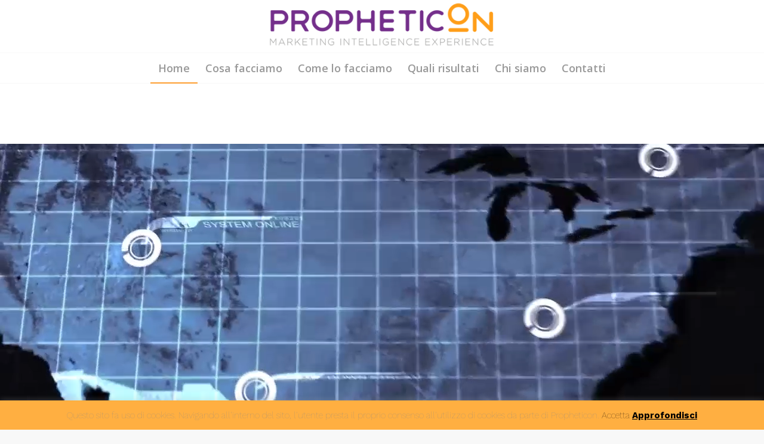

--- FILE ---
content_type: text/html; charset=UTF-8
request_url: https://propheticon.it/
body_size: 59568
content:
<!DOCTYPE html>
<html lang="it-IT" class="html_stretched responsive av-preloader-disabled av-default-lightbox  html_header_top html_logo_center html_bottom_nav_header html_menu_right html_large html_header_sticky_disabled html_header_shrinking_disabled html_mobile_menu_phone html_header_searchicon_disabled html_content_align_center html_header_unstick_top_disabled html_header_stretch_disabled html_elegant-blog html_av-overlay-side html_av-overlay-side-classic html_av-submenu-noclone html_entry_id_986 av-no-preview html_text_menu_active ">
<head>
<meta charset="UTF-8" />


<!-- mobile setting -->
<meta name="viewport" content="width=device-width, initial-scale=1, maximum-scale=1">

<!-- Scripts/CSS and wp_head hook -->
<meta name='robots' content='index, follow, max-image-preview:large, max-snippet:-1, max-video-preview:-1' />

	<!-- This site is optimized with the Yoast SEO plugin v19.3 - https://yoast.com/wordpress/plugins/seo/ -->
	<title>home - Propheticon: Machine learning e Modelli predittivi</title>
	<link rel="canonical" href="https://propheticon.it/" />
	<meta property="og:locale" content="it_IT" />
	<meta property="og:type" content="website" />
	<meta property="og:title" content="home - Propheticon: Machine learning e Modelli predittivi" />
	<meta property="og:url" content="https://propheticon.it/" />
	<meta property="og:site_name" content="Propheticon: Machine learning e Modelli predittivi" />
	<meta property="article:modified_time" content="2019-01-31T17:18:24+00:00" />
	<meta name="twitter:card" content="summary_large_image" />
	<script type="application/ld+json" class="yoast-schema-graph">{"@context":"https://schema.org","@graph":[{"@type":"WebSite","@id":"https://propheticon.it/#website","url":"https://propheticon.it/","name":"Propheticon: Machine learning e Modelli predittivi","description":"Marketing Intelligence Experience","potentialAction":[{"@type":"SearchAction","target":{"@type":"EntryPoint","urlTemplate":"https://propheticon.it/?s={search_term_string}"},"query-input":"required name=search_term_string"}],"inLanguage":"it-IT"},{"@type":"WebPage","@id":"https://propheticon.it/","url":"https://propheticon.it/","name":"home - Propheticon: Machine learning e Modelli predittivi","isPartOf":{"@id":"https://propheticon.it/#website"},"datePublished":"2018-08-07T14:42:17+00:00","dateModified":"2019-01-31T17:18:24+00:00","breadcrumb":{"@id":"https://propheticon.it/#breadcrumb"},"inLanguage":"it-IT","potentialAction":[{"@type":"ReadAction","target":["https://propheticon.it/"]}]},{"@type":"BreadcrumbList","@id":"https://propheticon.it/#breadcrumb","itemListElement":[{"@type":"ListItem","position":1,"name":"Home"}]}]}</script>
	<!-- / Yoast SEO plugin. -->


<link rel='dns-prefetch' href='//www.google.com' />
<link rel='dns-prefetch' href='//s.w.org' />
<link rel="alternate" type="application/rss+xml" title="Propheticon: Machine learning e Modelli predittivi &raquo; Feed" href="https://propheticon.it/feed/" />

<!-- google webfont font replacement -->

			<script type='text/javascript'>
			if(!document.cookie.match(/aviaPrivacyGoogleWebfontsDisabled/)){
				(function() {
					var f = document.createElement('link');
					
					f.type 	= 'text/css';
					f.rel 	= 'stylesheet';
					f.href 	= '//fonts.googleapis.com/css?family=Roboto:100,400,700%7COpen+Sans:400,600%7CWork+Sans:700,400,100';
					f.id 	= 'avia-google-webfont';
					
					document.getElementsByTagName('head')[0].appendChild(f);
				})();
			}
			</script>
			<script type="text/javascript">
window._wpemojiSettings = {"baseUrl":"https:\/\/s.w.org\/images\/core\/emoji\/14.0.0\/72x72\/","ext":".png","svgUrl":"https:\/\/s.w.org\/images\/core\/emoji\/14.0.0\/svg\/","svgExt":".svg","source":{"concatemoji":"https:\/\/propheticon.it\/wp-includes\/js\/wp-emoji-release.min.js?ver=6.0.11"}};
/*! This file is auto-generated */
!function(e,a,t){var n,r,o,i=a.createElement("canvas"),p=i.getContext&&i.getContext("2d");function s(e,t){var a=String.fromCharCode,e=(p.clearRect(0,0,i.width,i.height),p.fillText(a.apply(this,e),0,0),i.toDataURL());return p.clearRect(0,0,i.width,i.height),p.fillText(a.apply(this,t),0,0),e===i.toDataURL()}function c(e){var t=a.createElement("script");t.src=e,t.defer=t.type="text/javascript",a.getElementsByTagName("head")[0].appendChild(t)}for(o=Array("flag","emoji"),t.supports={everything:!0,everythingExceptFlag:!0},r=0;r<o.length;r++)t.supports[o[r]]=function(e){if(!p||!p.fillText)return!1;switch(p.textBaseline="top",p.font="600 32px Arial",e){case"flag":return s([127987,65039,8205,9895,65039],[127987,65039,8203,9895,65039])?!1:!s([55356,56826,55356,56819],[55356,56826,8203,55356,56819])&&!s([55356,57332,56128,56423,56128,56418,56128,56421,56128,56430,56128,56423,56128,56447],[55356,57332,8203,56128,56423,8203,56128,56418,8203,56128,56421,8203,56128,56430,8203,56128,56423,8203,56128,56447]);case"emoji":return!s([129777,127995,8205,129778,127999],[129777,127995,8203,129778,127999])}return!1}(o[r]),t.supports.everything=t.supports.everything&&t.supports[o[r]],"flag"!==o[r]&&(t.supports.everythingExceptFlag=t.supports.everythingExceptFlag&&t.supports[o[r]]);t.supports.everythingExceptFlag=t.supports.everythingExceptFlag&&!t.supports.flag,t.DOMReady=!1,t.readyCallback=function(){t.DOMReady=!0},t.supports.everything||(n=function(){t.readyCallback()},a.addEventListener?(a.addEventListener("DOMContentLoaded",n,!1),e.addEventListener("load",n,!1)):(e.attachEvent("onload",n),a.attachEvent("onreadystatechange",function(){"complete"===a.readyState&&t.readyCallback()})),(e=t.source||{}).concatemoji?c(e.concatemoji):e.wpemoji&&e.twemoji&&(c(e.twemoji),c(e.wpemoji)))}(window,document,window._wpemojiSettings);
</script>
<style type="text/css">
img.wp-smiley,
img.emoji {
	display: inline !important;
	border: none !important;
	box-shadow: none !important;
	height: 1em !important;
	width: 1em !important;
	margin: 0 0.07em !important;
	vertical-align: -0.1em !important;
	background: none !important;
	padding: 0 !important;
}
</style>
	<link rel='stylesheet' id='wp-block-library-css'  href='https://propheticon.it/wp-includes/css/dist/block-library/style.min.css?ver=6.0.11' type='text/css' media='all' />
<style id='global-styles-inline-css' type='text/css'>
body{--wp--preset--color--black: #000000;--wp--preset--color--cyan-bluish-gray: #abb8c3;--wp--preset--color--white: #ffffff;--wp--preset--color--pale-pink: #f78da7;--wp--preset--color--vivid-red: #cf2e2e;--wp--preset--color--luminous-vivid-orange: #ff6900;--wp--preset--color--luminous-vivid-amber: #fcb900;--wp--preset--color--light-green-cyan: #7bdcb5;--wp--preset--color--vivid-green-cyan: #00d084;--wp--preset--color--pale-cyan-blue: #8ed1fc;--wp--preset--color--vivid-cyan-blue: #0693e3;--wp--preset--color--vivid-purple: #9b51e0;--wp--preset--gradient--vivid-cyan-blue-to-vivid-purple: linear-gradient(135deg,rgba(6,147,227,1) 0%,rgb(155,81,224) 100%);--wp--preset--gradient--light-green-cyan-to-vivid-green-cyan: linear-gradient(135deg,rgb(122,220,180) 0%,rgb(0,208,130) 100%);--wp--preset--gradient--luminous-vivid-amber-to-luminous-vivid-orange: linear-gradient(135deg,rgba(252,185,0,1) 0%,rgba(255,105,0,1) 100%);--wp--preset--gradient--luminous-vivid-orange-to-vivid-red: linear-gradient(135deg,rgba(255,105,0,1) 0%,rgb(207,46,46) 100%);--wp--preset--gradient--very-light-gray-to-cyan-bluish-gray: linear-gradient(135deg,rgb(238,238,238) 0%,rgb(169,184,195) 100%);--wp--preset--gradient--cool-to-warm-spectrum: linear-gradient(135deg,rgb(74,234,220) 0%,rgb(151,120,209) 20%,rgb(207,42,186) 40%,rgb(238,44,130) 60%,rgb(251,105,98) 80%,rgb(254,248,76) 100%);--wp--preset--gradient--blush-light-purple: linear-gradient(135deg,rgb(255,206,236) 0%,rgb(152,150,240) 100%);--wp--preset--gradient--blush-bordeaux: linear-gradient(135deg,rgb(254,205,165) 0%,rgb(254,45,45) 50%,rgb(107,0,62) 100%);--wp--preset--gradient--luminous-dusk: linear-gradient(135deg,rgb(255,203,112) 0%,rgb(199,81,192) 50%,rgb(65,88,208) 100%);--wp--preset--gradient--pale-ocean: linear-gradient(135deg,rgb(255,245,203) 0%,rgb(182,227,212) 50%,rgb(51,167,181) 100%);--wp--preset--gradient--electric-grass: linear-gradient(135deg,rgb(202,248,128) 0%,rgb(113,206,126) 100%);--wp--preset--gradient--midnight: linear-gradient(135deg,rgb(2,3,129) 0%,rgb(40,116,252) 100%);--wp--preset--duotone--dark-grayscale: url('#wp-duotone-dark-grayscale');--wp--preset--duotone--grayscale: url('#wp-duotone-grayscale');--wp--preset--duotone--purple-yellow: url('#wp-duotone-purple-yellow');--wp--preset--duotone--blue-red: url('#wp-duotone-blue-red');--wp--preset--duotone--midnight: url('#wp-duotone-midnight');--wp--preset--duotone--magenta-yellow: url('#wp-duotone-magenta-yellow');--wp--preset--duotone--purple-green: url('#wp-duotone-purple-green');--wp--preset--duotone--blue-orange: url('#wp-duotone-blue-orange');--wp--preset--font-size--small: 13px;--wp--preset--font-size--medium: 20px;--wp--preset--font-size--large: 36px;--wp--preset--font-size--x-large: 42px;}.has-black-color{color: var(--wp--preset--color--black) !important;}.has-cyan-bluish-gray-color{color: var(--wp--preset--color--cyan-bluish-gray) !important;}.has-white-color{color: var(--wp--preset--color--white) !important;}.has-pale-pink-color{color: var(--wp--preset--color--pale-pink) !important;}.has-vivid-red-color{color: var(--wp--preset--color--vivid-red) !important;}.has-luminous-vivid-orange-color{color: var(--wp--preset--color--luminous-vivid-orange) !important;}.has-luminous-vivid-amber-color{color: var(--wp--preset--color--luminous-vivid-amber) !important;}.has-light-green-cyan-color{color: var(--wp--preset--color--light-green-cyan) !important;}.has-vivid-green-cyan-color{color: var(--wp--preset--color--vivid-green-cyan) !important;}.has-pale-cyan-blue-color{color: var(--wp--preset--color--pale-cyan-blue) !important;}.has-vivid-cyan-blue-color{color: var(--wp--preset--color--vivid-cyan-blue) !important;}.has-vivid-purple-color{color: var(--wp--preset--color--vivid-purple) !important;}.has-black-background-color{background-color: var(--wp--preset--color--black) !important;}.has-cyan-bluish-gray-background-color{background-color: var(--wp--preset--color--cyan-bluish-gray) !important;}.has-white-background-color{background-color: var(--wp--preset--color--white) !important;}.has-pale-pink-background-color{background-color: var(--wp--preset--color--pale-pink) !important;}.has-vivid-red-background-color{background-color: var(--wp--preset--color--vivid-red) !important;}.has-luminous-vivid-orange-background-color{background-color: var(--wp--preset--color--luminous-vivid-orange) !important;}.has-luminous-vivid-amber-background-color{background-color: var(--wp--preset--color--luminous-vivid-amber) !important;}.has-light-green-cyan-background-color{background-color: var(--wp--preset--color--light-green-cyan) !important;}.has-vivid-green-cyan-background-color{background-color: var(--wp--preset--color--vivid-green-cyan) !important;}.has-pale-cyan-blue-background-color{background-color: var(--wp--preset--color--pale-cyan-blue) !important;}.has-vivid-cyan-blue-background-color{background-color: var(--wp--preset--color--vivid-cyan-blue) !important;}.has-vivid-purple-background-color{background-color: var(--wp--preset--color--vivid-purple) !important;}.has-black-border-color{border-color: var(--wp--preset--color--black) !important;}.has-cyan-bluish-gray-border-color{border-color: var(--wp--preset--color--cyan-bluish-gray) !important;}.has-white-border-color{border-color: var(--wp--preset--color--white) !important;}.has-pale-pink-border-color{border-color: var(--wp--preset--color--pale-pink) !important;}.has-vivid-red-border-color{border-color: var(--wp--preset--color--vivid-red) !important;}.has-luminous-vivid-orange-border-color{border-color: var(--wp--preset--color--luminous-vivid-orange) !important;}.has-luminous-vivid-amber-border-color{border-color: var(--wp--preset--color--luminous-vivid-amber) !important;}.has-light-green-cyan-border-color{border-color: var(--wp--preset--color--light-green-cyan) !important;}.has-vivid-green-cyan-border-color{border-color: var(--wp--preset--color--vivid-green-cyan) !important;}.has-pale-cyan-blue-border-color{border-color: var(--wp--preset--color--pale-cyan-blue) !important;}.has-vivid-cyan-blue-border-color{border-color: var(--wp--preset--color--vivid-cyan-blue) !important;}.has-vivid-purple-border-color{border-color: var(--wp--preset--color--vivid-purple) !important;}.has-vivid-cyan-blue-to-vivid-purple-gradient-background{background: var(--wp--preset--gradient--vivid-cyan-blue-to-vivid-purple) !important;}.has-light-green-cyan-to-vivid-green-cyan-gradient-background{background: var(--wp--preset--gradient--light-green-cyan-to-vivid-green-cyan) !important;}.has-luminous-vivid-amber-to-luminous-vivid-orange-gradient-background{background: var(--wp--preset--gradient--luminous-vivid-amber-to-luminous-vivid-orange) !important;}.has-luminous-vivid-orange-to-vivid-red-gradient-background{background: var(--wp--preset--gradient--luminous-vivid-orange-to-vivid-red) !important;}.has-very-light-gray-to-cyan-bluish-gray-gradient-background{background: var(--wp--preset--gradient--very-light-gray-to-cyan-bluish-gray) !important;}.has-cool-to-warm-spectrum-gradient-background{background: var(--wp--preset--gradient--cool-to-warm-spectrum) !important;}.has-blush-light-purple-gradient-background{background: var(--wp--preset--gradient--blush-light-purple) !important;}.has-blush-bordeaux-gradient-background{background: var(--wp--preset--gradient--blush-bordeaux) !important;}.has-luminous-dusk-gradient-background{background: var(--wp--preset--gradient--luminous-dusk) !important;}.has-pale-ocean-gradient-background{background: var(--wp--preset--gradient--pale-ocean) !important;}.has-electric-grass-gradient-background{background: var(--wp--preset--gradient--electric-grass) !important;}.has-midnight-gradient-background{background: var(--wp--preset--gradient--midnight) !important;}.has-small-font-size{font-size: var(--wp--preset--font-size--small) !important;}.has-medium-font-size{font-size: var(--wp--preset--font-size--medium) !important;}.has-large-font-size{font-size: var(--wp--preset--font-size--large) !important;}.has-x-large-font-size{font-size: var(--wp--preset--font-size--x-large) !important;}
</style>
<link rel='stylesheet' id='contact-form-7-css'  href='https://propheticon.it/wp-content/plugins/contact-form-7/includes/css/styles.css?ver=5.6' type='text/css' media='all' />
<link rel='stylesheet' id='cookie-law-info-css'  href='https://propheticon.it/wp-content/plugins/cookie-law-info/public/css/cookie-law-info-public.css?ver=2.1.2' type='text/css' media='all' />
<link rel='stylesheet' id='cookie-law-info-gdpr-css'  href='https://propheticon.it/wp-content/plugins/cookie-law-info/public/css/cookie-law-info-gdpr.css?ver=2.1.2' type='text/css' media='all' />
<link rel='stylesheet' id='mediaelement-css'  href='https://propheticon.it/wp-includes/js/mediaelement/mediaelementplayer-legacy.min.css?ver=4.2.16' type='text/css' media='all' />
<link rel='stylesheet' id='wp-mediaelement-css'  href='https://propheticon.it/wp-includes/js/mediaelement/wp-mediaelement.min.css?ver=6.0.11' type='text/css' media='all' />
<link rel='stylesheet' id='avia-merged-styles-css'  href='https://propheticon.it/wp-content/uploads/dynamic_avia/avia-merged-styles-a30bda5589d01ebedf5b9cbe38b31682.css' type='text/css' media='all' />
<script type='text/javascript' src='https://propheticon.it/wp-includes/js/jquery/jquery.min.js?ver=3.6.0' id='jquery-core-js'></script>
<script type='text/javascript' src='https://propheticon.it/wp-includes/js/jquery/jquery-migrate.min.js?ver=3.3.2' id='jquery-migrate-js'></script>
<script type='text/javascript' id='cookie-law-info-js-extra'>
/* <![CDATA[ */
var Cli_Data = {"nn_cookie_ids":[],"cookielist":[],"non_necessary_cookies":[],"ccpaEnabled":"","ccpaRegionBased":"","ccpaBarEnabled":"","strictlyEnabled":["necessary","obligatoire"],"ccpaType":"gdpr","js_blocking":"","custom_integration":"","triggerDomRefresh":"","secure_cookies":""};
var cli_cookiebar_settings = {"animate_speed_hide":"500","animate_speed_show":"500","background":"#fff","border":"#ffffff","border_on":"","button_1_button_colour":"#ffffff","button_1_button_hover":"#cccccc","button_1_link_colour":"#bcbcbc","button_1_as_button":"","button_1_new_win":"","button_2_button_colour":"#ffffff","button_2_button_hover":"#cccccc","button_2_link_colour":"#bcbcbc","button_2_as_button":"","button_2_hidebar":"","button_3_button_colour":"#bcbcbc","button_3_button_hover":"#969696","button_3_link_colour":"#fff","button_3_as_button":"","button_3_new_win":"","button_4_button_colour":"#000","button_4_button_hover":"#000000","button_4_link_colour":"#fff","button_4_as_button":"1","button_7_button_colour":"#61a229","button_7_button_hover":"#4e8221","button_7_link_colour":"#fff","button_7_as_button":"1","button_7_new_win":"","font_family":"inherit","header_fix":"","notify_animate_hide":"1","notify_animate_show":"1","notify_div_id":"#cookie-law-info-bar","notify_position_horizontal":"right","notify_position_vertical":"bottom","scroll_close":"","scroll_close_reload":"1","accept_close_reload":"","reject_close_reload":"","showagain_tab":"1","showagain_background":"#fff","showagain_border":"#000","showagain_div_id":"#cookie-law-info-again","showagain_x_position":"100px","text":"#878787","show_once_yn":"","show_once":"10000","logging_on":"","as_popup":"","popup_overlay":"1","bar_heading_text":"","cookie_bar_as":"banner","popup_showagain_position":"bottom-right","widget_position":"left"};
var log_object = {"ajax_url":"https:\/\/propheticon.it\/wp-admin\/admin-ajax.php"};
/* ]]> */
</script>
<script type='text/javascript' src='https://propheticon.it/wp-content/plugins/cookie-law-info/public/js/cookie-law-info-public.js?ver=2.1.2' id='cookie-law-info-js'></script>
<link rel="https://api.w.org/" href="https://propheticon.it/wp-json/" /><link rel="alternate" type="application/json" href="https://propheticon.it/wp-json/wp/v2/pages/986" /><link rel="EditURI" type="application/rsd+xml" title="RSD" href="https://propheticon.it/xmlrpc.php?rsd" />
<link rel="wlwmanifest" type="application/wlwmanifest+xml" href="https://propheticon.it/wp-includes/wlwmanifest.xml" /> 
<meta name="generator" content="WordPress 6.0.11" />
<link rel='shortlink' href='https://propheticon.it/' />
<link rel="alternate" type="application/json+oembed" href="https://propheticon.it/wp-json/oembed/1.0/embed?url=https%3A%2F%2Fpropheticon.it%2F" />
<link rel="alternate" type="text/xml+oembed" href="https://propheticon.it/wp-json/oembed/1.0/embed?url=https%3A%2F%2Fpropheticon.it%2F&#038;format=xml" />
<script type="text/javascript">
(function(url){
	if(/(?:Chrome\/26\.0\.1410\.63 Safari\/537\.31|WordfenceTestMonBot)/.test(navigator.userAgent)){ return; }
	var addEvent = function(evt, handler) {
		if (window.addEventListener) {
			document.addEventListener(evt, handler, false);
		} else if (window.attachEvent) {
			document.attachEvent('on' + evt, handler);
		}
	};
	var removeEvent = function(evt, handler) {
		if (window.removeEventListener) {
			document.removeEventListener(evt, handler, false);
		} else if (window.detachEvent) {
			document.detachEvent('on' + evt, handler);
		}
	};
	var evts = 'contextmenu dblclick drag dragend dragenter dragleave dragover dragstart drop keydown keypress keyup mousedown mousemove mouseout mouseover mouseup mousewheel scroll'.split(' ');
	var logHuman = function() {
		if (window.wfLogHumanRan) { return; }
		window.wfLogHumanRan = true;
		var wfscr = document.createElement('script');
		wfscr.type = 'text/javascript';
		wfscr.async = true;
		wfscr.src = url + '&r=' + Math.random();
		(document.getElementsByTagName('head')[0]||document.getElementsByTagName('body')[0]).appendChild(wfscr);
		for (var i = 0; i < evts.length; i++) {
			removeEvent(evts[i], logHuman);
		}
	};
	for (var i = 0; i < evts.length; i++) {
		addEvent(evts[i], logHuman);
	}
})('//propheticon.it/?wordfence_lh=1&hid=8E10BBA0A0EC81926FFB74F26C45CB1E');
</script><link rel="profile" href="http://gmpg.org/xfn/11" />
<link rel="alternate" type="application/rss+xml" title="Propheticon: Machine learning e Modelli predittivi RSS2 Feed" href="https://propheticon.it/feed/" />
<link rel="pingback" href="https://propheticon.it/xmlrpc.php" />
<!--[if lt IE 9]><script src="https://propheticon.it/wp-content/themes/enfold/js/html5shiv.js"></script><![endif]-->
<link rel="icon" href="https://propheticon.it/wp-content/uploads/2018/05/ico-propheticon.png" type="image/png">

<!-- To speed up the rendering and to display the site as fast as possible to the user we include some styles and scripts for above the fold content inline -->
<script type="text/javascript">'use strict';var avia_is_mobile=!1;if(/Android|webOS|iPhone|iPad|iPod|BlackBerry|IEMobile|Opera Mini/i.test(navigator.userAgent)&&'ontouchstart' in document.documentElement){avia_is_mobile=!0;document.documentElement.className+=' avia_mobile '}
else{document.documentElement.className+=' avia_desktop '};document.documentElement.className+=' js_active ';(function(){var e=['-webkit-','-moz-','-ms-',''],n='';for(var t in e){if(e[t]+'transform' in document.documentElement.style){document.documentElement.className+=' avia_transform ';n=e[t]+'transform'};if(e[t]+'perspective' in document.documentElement.style)document.documentElement.className+=' avia_transform3d '};if(typeof document.getElementsByClassName=='function'&&typeof document.documentElement.getBoundingClientRect=='function'&&avia_is_mobile==!1){if(n&&window.innerHeight>0){setTimeout(function(){var e=0,o={},a=0,t=document.getElementsByClassName('av-parallax'),i=window.pageYOffset||document.documentElement.scrollTop;for(e=0;e<t.length;e++){t[e].style.top='0px';o=t[e].getBoundingClientRect();a=Math.ceil((window.innerHeight+i-o.top)*0.3);t[e].style[n]='translate(0px, '+a+'px)';t[e].style.top='auto';t[e].className+=' enabled-parallax '}},50)}}})();</script>		<style type="text/css" id="wp-custom-css">
			.template-page .entry-content-wrapper h2{
	text-transform: capitalize;
}

.av-special-heading-tag{font-family: 'Open Sans Condensed', sans-serif;
}

.av_three_fifth{
	width:100%!important;
	margin-left:0!important;
}

.avia_textblock  .av_inherit_color  .av-medium-font-size-overwrite .av-medium-font-size-12{
	font-size: 24px;
    width: 50%;
    margin: 0 auto;
}

 .header_color .main_menu ul:first-child > li > a{
	color:#999!important;
}

#cookie-law-info-bar{
	background-color:#ffaf41!important;
}
#cookie_action_close_header, #CONSTANT_OPEN_URL{
	color:#000!important;
}

#header_main  > li a{
	height:100px!important;
}

#pwbox-873{
	background-color:#fff!important;
	border: 1px solid!important;
}

/*CONTENT_FORM CONTATTI*/
.content_form_contatti .campo_testo .wpcf7-form-control{
	width:100%;
	padding: 16px!important;
	margin-bottom:10px;
    border: none!important;
    -webkit-border-radius: 0;
    -moz-border-radius: 0;
    border-radius: 0;
    background-color: #eee!important;
    font-size: 14px;
    -webkit-appearance: none;}
.content_form_contatti .corpo_mex .wpcf7-textarea {
	font-family:"Open Sans",Arial,sans-serif;
	width:100%;
	padding: 16px;
    border: none;
    -webkit-border-radius: 0;
    -moz-border-radius: 0;
    border-radius: 0;
    color: #999;
    background-color: #eee;
    font-size: 14px;
    -webkit-appearance: none;}
.wpcf7-list-item a:hover{
	color:#2ea3f2;}

.btn-contact-form-7 input{
	float: right;
    font-size: 22px;
	width:15%;
	height:10%;
	color:#fff;
    border-radius: 100px!important;   
    padding: 0.3em 1em!important;}
.btn-contact-form-7 :hover{
	text-align:center;
	letter-spacing:0.2em;
	width:18%;
	transition: all 0.2s ease;}
.recaptcha_google{
	margin-top:15px}
.contatti-footer a{ 
	color:#0c71c3;
	font-weight: bold;}
.contatti-footer a:hover{ 
	color:#2ea3f2;}
.et_pb_fullwidth_menu_0.et_pb_fullwidth_menu .et_mobile_menu#mobile_menu1 {
	background-color:white!important;}
.wpcf7-form-control.wpcf7-textarea.wpcf7-validates-as-required{background:#eee!important;}


.wpcf7-list-item{
	height:50px;
	width:50%;
}
		</style>
		<style type='text/css'>
@font-face {font-family: 'entypo-fontello'; font-weight: normal; font-style: normal;
src: url('https://propheticon.it/wp-content/themes/enfold/config-templatebuilder/avia-template-builder/assets/fonts/entypo-fontello.eot');
src: url('https://propheticon.it/wp-content/themes/enfold/config-templatebuilder/avia-template-builder/assets/fonts/entypo-fontello.eot?#iefix') format('embedded-opentype'), 
url('https://propheticon.it/wp-content/themes/enfold/config-templatebuilder/avia-template-builder/assets/fonts/entypo-fontello.woff') format('woff'), 
url('https://propheticon.it/wp-content/themes/enfold/config-templatebuilder/avia-template-builder/assets/fonts/entypo-fontello.ttf') format('truetype'), 
url('https://propheticon.it/wp-content/themes/enfold/config-templatebuilder/avia-template-builder/assets/fonts/entypo-fontello.svg#entypo-fontello') format('svg');
} #top .avia-font-entypo-fontello, body .avia-font-entypo-fontello, html body [data-av_iconfont='entypo-fontello']:before{ font-family: 'entypo-fontello'; }

@font-face {font-family: 'light_'; font-weight: normal; font-style: normal;
src: url('https://propheticon.it/wp-content/uploads/avia_fonts/light_/light_.eot');
src: url('https://propheticon.it/wp-content/uploads/avia_fonts/light_/light_.eot?#iefix') format('embedded-opentype'), 
url('https://propheticon.it/wp-content/uploads/avia_fonts/light_/light_.woff') format('woff'), 
url('https://propheticon.it/wp-content/uploads/avia_fonts/light_/light_.ttf') format('truetype'), 
url('https://propheticon.it/wp-content/uploads/avia_fonts/light_/light_.svg#light_') format('svg');
} #top .avia-font-light_, body .avia-font-light_, html body [data-av_iconfont='light_']:before{ font-family: 'light_'; }
</style>

<!--
Debugging Info for Theme support: 

Theme: Enfold
Version: 4.4.1
Installed: enfold
AviaFramework Version: 4.7
AviaBuilder Version: 0.9.5
aviaElementManager Version: 1.0.1
ML:256-PU:26-PLA:10
WP:6.0.11
Compress: CSS:all theme files - JS:all theme files
Updates: enabled
PLAu:10
-->
</head>




<body id="top" class="home page-template-default page page-id-986  rtl_columns stretched roboto open_sans no_sidebar_border" itemscope="itemscope" itemtype="https://schema.org/WebPage" >

	
	<div id='wrap_all'>

	
<header id='header' class='all_colors header_color light_bg_color  av_header_top av_logo_center av_bottom_nav_header av_menu_right av_large av_header_sticky_disabled av_header_shrinking_disabled av_header_stretch_disabled av_mobile_menu_phone av_header_searchicon_disabled av_header_unstick_top_disabled av_header_border_disabled'  role="banner" itemscope="itemscope" itemtype="https://schema.org/WPHeader" >

		<div  id='header_main' class='container_wrap container_wrap_logo'>
	
        <div class='container av-logo-container'><div class='inner-container'><span class='logo'><a href='https://propheticon.it/'><img height='100' width='300' src='https://propheticon.it/wp-content/uploads/2018/05/logo_propheticon_450.png' alt='Propheticon: Machine learning e Modelli predittivi' /></a></span></div></div><div id='header_main_alternate' class='container_wrap'><div class='container'><nav class='main_menu' data-selectname='Seleziona una pagina'  role="navigation" itemscope="itemscope" itemtype="https://schema.org/SiteNavigationElement" ><div class="avia-menu av-main-nav-wrap"><ul id="avia-menu" class="menu av-main-nav"><li id="menu-item-991" class="menu-item menu-item-type-post_type menu-item-object-page menu-item-home current-menu-item page_item page-item-986 current_page_item menu-item-top-level menu-item-top-level-1"><a href="https://propheticon.it/" itemprop="url"><span class="avia-bullet"></span><span class="avia-menu-text">Home</span><span class="avia-menu-fx"><span class="avia-arrow-wrap"><span class="avia-arrow"></span></span></span></a></li>
<li id="menu-item-1121" class="menu-item menu-item-type-post_type menu-item-object-page menu-item-top-level menu-item-top-level-2"><a href="https://propheticon.it/cosa-facciamo/" itemprop="url"><span class="avia-bullet"></span><span class="avia-menu-text">Cosa facciamo</span><span class="avia-menu-fx"><span class="avia-arrow-wrap"><span class="avia-arrow"></span></span></span></a></li>
<li id="menu-item-1120" class="menu-item menu-item-type-post_type menu-item-object-page menu-item-top-level menu-item-top-level-3"><a href="https://propheticon.it/come-lo-facciamo/" itemprop="url"><span class="avia-bullet"></span><span class="avia-menu-text">Come lo facciamo</span><span class="avia-menu-fx"><span class="avia-arrow-wrap"><span class="avia-arrow"></span></span></span></a></li>
<li id="menu-item-1119" class="menu-item menu-item-type-post_type menu-item-object-page menu-item-top-level menu-item-top-level-4"><a href="https://propheticon.it/quali-risultati/" itemprop="url"><span class="avia-bullet"></span><span class="avia-menu-text">Quali risultati</span><span class="avia-menu-fx"><span class="avia-arrow-wrap"><span class="avia-arrow"></span></span></span></a></li>
<li id="menu-item-464" class="menu-item menu-item-type-post_type menu-item-object-page menu-item-top-level menu-item-top-level-5"><a href="https://propheticon.it/chi-siamo/" itemprop="url"><span class="avia-bullet"></span><span class="avia-menu-text">Chi siamo</span><span class="avia-menu-fx"><span class="avia-arrow-wrap"><span class="avia-arrow"></span></span></span></a></li>
<li id="menu-item-461" class="menu-item menu-item-type-post_type menu-item-object-page menu-item-has-children menu-item-top-level menu-item-top-level-6"><a href="https://propheticon.it/contatti/" itemprop="url"><span class="avia-bullet"></span><span class="avia-menu-text">Contatti</span><span class="avia-menu-fx"><span class="avia-arrow-wrap"><span class="avia-arrow"></span></span></span></a>


<ul class="sub-menu">
	<li id="menu-item-694" class="menu-item menu-item-type-post_type menu-item-object-page"><a href="https://propheticon.it/cookies-policy/" itemprop="url"><span class="avia-bullet"></span><span class="avia-menu-text">Cookies policy</span></a></li>
	<li id="menu-item-693" class="menu-item menu-item-type-post_type menu-item-object-page menu-item-privacy-policy"><a href="https://propheticon.it/privacy-policy/" itemprop="url"><span class="avia-bullet"></span><span class="avia-menu-text">Privacy policy</span></a></li>
</ul>
</li>
<li class="av-burger-menu-main menu-item-avia-special av-small-burger-icon">
	        			<a href="#">
							<span class="av-hamburger av-hamburger--spin av-js-hamburger">
					        <span class="av-hamburger-box">
						          <span class="av-hamburger-inner"></span>
						          <strong>Menu</strong>
					        </span>
							</span>
						</a>
	        		   </li></ul></div></nav></div> </div> 
		<!-- end container_wrap-->
		</div>
		
		<div class='header_bg'></div>

<!-- end header -->
</header>
		
	<div id='main' class='all_colors' data-scroll-offset='0'>

	<div  class='main_color container_wrap_first container_wrap fullsize'   ><div class='container' ><main  role="main" itemprop="mainContentOfPage"  class='template-page content  av-content-full alpha units'><div class='post-entry post-entry-type-page post-entry-986'><div class='entry-content-wrapper clearfix'><section class="avia_codeblock_section  av-desktop-hide av-medium-hide av-small-hide avia_code_block_0"  itemscope="itemscope" itemtype="https://schema.org/CreativeWork" ><div class='avia_codeblock '  itemprop="text" > <video class="avia_video" autoplay loop preload="metadata" muted controls id="player_986_1468653423_1855100691" >
                  <source src="https://propheticon.it/wp-content/uploads/2018/08/Home_scan_1.mp4" type="video/mp4" ></source>
               </video> </div></section>
</div></div></main><!-- close content main element --></div></div><div id='fullscreen_slider_1' class='avia-fullscreen-slider main_color  av-mini-hide  avia-builder-el-1  el_after_av_codeblock  el_before_av_section  slider-not-first container_wrap fullsize'   ><a href='#next-section' title='' class='scroll-down-link av-control-default' aria-hidden='true' data-av_icon='' data-av_iconfont='entypo-fontello'></a><div  data-size='extra_large'  data-lightbox_size='large'  data-animation='slide'  data-conditional_play=''  data-ids=''  data-video_counter='1'  data-autoplay='false'  data-bg_slider='true'  data-slide_height='100'  data-handle='av_fullscreen'  data-interval='1'  data-class=' '  data-css_id='fullscreen_slider_1'  data-scroll_down='aviaTBscroll_down'  data-control_layout='av-control-default'  data-custom_markup=''  data-perma_caption=''  data-autoplay_stopper='1'  data-image_attachment=''  data-min_height='0px'  data-stretch=''  data-default-height='100'  class='avia-slideshow avia-slideshow-1 av-slider-scroll-down-active av-control-default av-default-height-applied avia-slideshow-extra_large av_fullscreen   avia-slide-slider '  itemprop="ImageObject" itemscope="itemscope" itemtype="https://schema.org/ImageObject" ><ul class='avia-slideshow-inner ' style='padding-bottom: 100%;' ><li  data-controls='aviaTBaviaTBvideo_controls' data-mute='aviaTBaviaTBvideo_mute' data-loop='aviaTBaviaTBvideo_loop' data-disable-autoplay=''  data-mobile-img='https://propheticon.it/wp-content/uploads/2018/07/shutterstock_377318404-1500x804.jpg' data-fallback-link='http://' class=' av-video-slide av-element-cover av-video-service-html5  av-hide-video-controls av-mute-video av-loop-video av-mobile-fallback-image av-single-slide slide-1 ' ><div data-rel='slideshow-1' class='avia-slide-wrap ' style='background-image:url("https://propheticon.it/wp-content/uploads/2018/07/shutterstock_377318404-1500x804.jpg");'  ><div class='av-click-overlay'></div><video class="avia_video" poster="https://propheticon.it/wp-content/uploads/2018/07/shutterstock_377318404-1500x804.jpg" autoplay loop preload="metadata" muted controls id="player_986_1265691820_1986094295" >	<source src="https://propheticon.it/wp-content/uploads/2018/08/Home_scan_1.mp4" type="video/mp4" /></video><div class='av-click-to-play-overlay'><div class="avia_playpause_icon"></div></div></div></li></ul></div></div>
<div id='av_section_1' class='avia-section main_color avia-section-large avia-no-border-styling avia-bg-style-scroll  avia-builder-el-2  el_after_av_fullscreen  el_before_av_section   container_wrap fullsize' style = 'background-image: '  ><div class='container' ><div class='template-page content  av-content-full alpha units'><div class='post-entry post-entry-type-page post-entry-986'><div class='entry-content-wrapper clearfix'>
<div class='flex_column_table av-equal-height-column-flextable -flextable' ><div class="flex_column av_one_half  flex_column_table_cell av-equal-height-column av-align-top av-zero-column-padding first  avia-builder-el-3  el_before_av_one_half  avia-builder-el-first  " style='border-radius:0px; '><div style='padding-bottom:40px; font-size:40px;' class='av-special-heading av-special-heading-h3  blockquote modern-quote modern-centered  avia-builder-el-4  el_before_av_textblock  avia-builder-el-first   av-inherit-size '><h3 class='av-special-heading-tag '  itemprop="headline"  >Cosa facciamo</h3><div class='special-heading-border'><div class='special-heading-inner-border' ></div></div></div>
<section class="av_textblock_section "  itemscope="itemscope" itemtype="https://schema.org/CreativeWork" ><div class='avia_textblock  '   itemprop="text" ><p style="text-align: left;">Disegniamo e implementiamo per i nostri clienti la migliore esperienza di engagement e di acquisto possibile a favore dei loro clienti finali con il massimo della soddisfazione e il massimo della redditività.<br />
<span style="color: #ff9900;"><strong><a style="color: #ff9900;" href="https://propheticon.it/cosa-facciamo/">Continua a leggere</a></strong></span></p>
</div></section></div><div class='av-flex-placeholder'></div><div class="flex_column av_one_half  flex_column_table_cell av-equal-height-column av-align-top av-zero-column-padding   avia-builder-el-6  el_after_av_one_half  el_before_av_hr  " style='border-radius:0px; '><div style='padding-bottom:40px; font-size:40px;' class='av-special-heading av-special-heading-h3  blockquote modern-quote modern-centered  avia-builder-el-7  el_before_av_textblock  avia-builder-el-first   av-inherit-size '><h3 class='av-special-heading-tag '  itemprop="headline"  >Come lo facciamo</h3><div class='special-heading-border'><div class='special-heading-inner-border' ></div></div></div>
<section class="av_textblock_section "  itemscope="itemscope" itemtype="https://schema.org/CreativeWork" ><div class='avia_textblock  '   itemprop="text" ><p>Partendo dai dati raccolti, tramite logiche di machine learning li analizziamo e li elaboriamo con avanzati e consolidati modelli di analisi.<br />
<span style="color: #ff9900;"><strong><a style="color: #ff9900;" href="https://propheticon.it/come-lo-facciamo/">Continua a leggere</a></strong></span></p>
</div></section></div></div><!--close column table wrapper. Autoclose: 1 --><div style='height:20px' class='hr hr-invisible   avia-builder-el-9  el_after_av_one_half  avia-builder-el-last '><span class='hr-inner ' ><span class='hr-inner-style'></span></span></div>

</div></div></div><!-- close content main div --></div><div class='av-extra-border-element border-extra-diagonal border-extra-diagonal-inverse '><div class='av-extra-border-outer'><div class='av-extra-border-inner'  style='background-color:#ffffff;' ></div></div></div></div><div id='av_section_2' class='avia-section main_color avia-section-large avia-no-border-styling avia-bg-style-scroll  avia-builder-el-10  el_after_av_section  el_before_av_section   container_wrap fullsize' style = 'background-color: #f8f8f8; background-image: '  ><div class='container' ><div class='template-page content  av-content-full alpha units'><div class='post-entry post-entry-type-page post-entry-986'><div class='entry-content-wrapper clearfix'>
<section class="av_textblock_section "  itemscope="itemscope" itemtype="https://schema.org/CreativeWork" ><div class='avia_textblock  '   itemprop="text" ><h3 class="av-special-heading-tag " style="text-align: center; font-size: 3em;">Il metodo</h3>
<p style="text-align: center;">Generare un data base analitico e dinamico che unifichi i diversi profili dei clienti.<br />
<a href="https://propheticon.it/come-lo-facciamo/"><strong><span style="color: #ff9900;">Continua a</span> <span style="color: #ff9900;">leggere</span></strong></a></p>
</div></section>
<div class="flex_column av_one_third  av-animated-generic right-to-left  flex_column_div av-zero-column-padding first  avia-builder-el-12  el_after_av_textblock  el_before_av_one_third  column-top-margin" style='border-radius:0px; '><span class="av_font_icon avia_animate_when_visible  av-icon-style-  av-no-color avia-icon-pos-left " style=""><span class='av-icon-char' style='font-size:40px;line-height:40px;' aria-hidden='true' data-av_icon='' data-av_iconfont='light_' ></span></span>
<div style='height:20px' class='hr hr-invisible   avia-builder-el-14  el_after_av_font_icon  el_before_av_textblock '><span class='hr-inner ' ><span class='hr-inner-style'></span></span></div>
<section class="av_textblock_section "  itemscope="itemscope" itemtype="https://schema.org/CreativeWork" ><div class='avia_textblock  '   itemprop="text" ><h2>Customer Experience Insight Multichannel</h2>
<p>La rendiamo fluida integrando e analizzando i dati provenienti dai diversi touch point, grazie alle logiche di machine learning.</p>
</div></section></div><div class="flex_column av_one_third  av-animated-generic right-to-left  flex_column_div av-zero-column-padding   avia-builder-el-16  el_after_av_one_third  el_before_av_one_third  column-top-margin" style='border-radius:0px; '><span class="av_font_icon avia_animate_when_visible  av-icon-style-  av-no-color avia-icon-pos-left " style=""><span class='av-icon-char' style='font-size:40px;line-height:40px;' aria-hidden='true' data-av_icon='' data-av_iconfont='light_' ></span></span>
<div style='height:20px' class='hr hr-invisible   avia-builder-el-18  el_after_av_font_icon  el_before_av_textblock '><span class='hr-inner ' ><span class='hr-inner-style'></span></span></div>
<section class="av_textblock_section "  itemscope="itemscope" itemtype="https://schema.org/CreativeWork" ><div class='avia_textblock  '   itemprop="text" ><h2>Lead Generation</h2>
<p>La incrementiamo, arricchendo il sistema di CRM, per generare azioni mirate, pertinenti e singolarizzate ad alta probabilità di engagement e di conversion.</p>
</div></section></div><div class="flex_column av_one_third  av-animated-generic right-to-left  flex_column_div av-zero-column-padding   avia-builder-el-20  el_after_av_one_third  el_before_av_one_third  column-top-margin" style='border-radius:0px; '><span class="av_font_icon avia_animate_when_visible  av-icon-style-  av-no-color avia-icon-pos-left " style=""><span class='av-icon-char' style='font-size:40px;line-height:40px;' aria-hidden='true' data-av_icon='' data-av_iconfont='light_' ></span></span>
<div style='height:20px' class='hr hr-invisible   avia-builder-el-22  el_after_av_font_icon  el_before_av_textblock '><span class='hr-inner ' ><span class='hr-inner-style'></span></span></div>
<section class="av_textblock_section "  itemscope="itemscope" itemtype="https://schema.org/CreativeWork" ><div class='avia_textblock  '   itemprop="text" ><h2>Performance</h2>
<p>Vi guidiamo in un percorso specifico ed unico che porta ad aumentare la redditività e le performance di vendita.</p>
</div></section></div><div class="flex_column av_one_third  av-animated-generic right-to-left  flex_column_div av-zero-column-padding first  avia-builder-el-24  el_after_av_one_third  el_before_av_one_third  column-top-margin" style='border-radius:0px; '><span class="av_font_icon avia_animate_when_visible  av-icon-style-  av-no-color avia-icon-pos-left " style=""><span class='av-icon-char' style='font-size:40px;line-height:40px;' aria-hidden='true' data-av_icon='' data-av_iconfont='light_' ></span></span>
<div style='height:20px' class='hr hr-invisible   avia-builder-el-26  el_after_av_font_icon  el_before_av_textblock '><span class='hr-inner ' ><span class='hr-inner-style'></span></span></div>
<section class="av_textblock_section "  itemscope="itemscope" itemtype="https://schema.org/CreativeWork" ><div class='avia_textblock  '   itemprop="text" ><h2>Formazione</h2>
<p>Formiamo gli addetti del marketing e delle vendite per massimizzare i profitti.</p>
</div></section></div><div class="flex_column av_one_third  av-animated-generic right-to-left  flex_column_div av-zero-column-padding   avia-builder-el-28  el_after_av_one_third  el_before_av_one_third  column-top-margin" style='border-radius:0px; '><div class='avia-image-container  av-styling-    avia-builder-el-29  avia-builder-el-no-sibling  avia-align-center '  itemprop="ImageObject" itemscope="itemscope" itemtype="https://schema.org/ImageObject"  ><div class='avia-image-container-inner'><div class='avia-image-overlay-wrap'><img class='avia_image ' src='https://propheticon.it/wp-content/uploads/2018/08/Propheticon_chi_siamo-01-300x300.png' alt='' title='Propheticon_chi_siamo-01' height="300"width="300"  itemprop="thumbnailUrl"  /></div></div></div></div><div class="flex_column av_one_third  av-animated-generic right-to-left  flex_column_div av-zero-column-padding   avia-builder-el-30  el_after_av_one_third  avia-builder-el-last  column-top-margin" style='border-radius:0px; '><span class="av_font_icon avia_animate_when_visible  av-icon-style-  av-no-color avia-icon-pos-left " style=""><span class='av-icon-char' style='font-size:40px;line-height:40px;' aria-hidden='true' data-av_icon='' data-av_iconfont='light_' ></span></span>
<div style='height:20px' class='hr hr-invisible   avia-builder-el-32  el_after_av_font_icon  el_before_av_textblock '><span class='hr-inner ' ><span class='hr-inner-style'></span></span></div>
<section class="av_textblock_section "  itemscope="itemscope" itemtype="https://schema.org/CreativeWork" ><div class='avia_textblock  '   itemprop="text" ><h2>Innovazione</h2>
<p>Stimoliamo l’innovazione di valore di prodotto e/o di servizio.</p>
</div></section></div>

</div></div></div><!-- close content main div --></div><div class='av-extra-border-element border-extra-diagonal border-extra-diagonal-inverse '><div class='av-extra-border-outer'><div class='av-extra-border-inner'  style='background-color:#ffffff;' ></div></div></div></div><div id='av_section_3' class='avia-section main_color avia-section-default avia-no-border-styling avia-bg-style-scroll  avia-builder-el-34  el_after_av_section  avia-builder-el-last   container_wrap fullsize' style = 'background-color: #f8f8f8; background-image: '  ><div class='container' ><div class='template-page content  av-content-full alpha units'><div class='post-entry post-entry-type-page post-entry-986'><div class='entry-content-wrapper clearfix'>
<div style='padding-bottom:40px; font-size:40px;' class='av-special-heading av-special-heading-h3  blockquote modern-quote  avia-builder-el-35  el_before_av_one_fourth  avia-builder-el-first   av-inherit-size '><h3 class='av-special-heading-tag '  itemprop="headline"  >Contatti</h3><div class='special-heading-border'><div class='special-heading-inner-border' ></div></div></div>
<div class="flex_column av_one_fourth  av-animated-generic right-to-left  flex_column_div av-zero-column-padding first  avia-builder-el-36  el_after_av_heading  el_before_av_one_fourth  " style='border-radius:0px; '><section class="av_textblock_section "  itemscope="itemscope" itemtype="https://schema.org/CreativeWork" ><div class='avia_textblock  '   itemprop="text" ><h2>Milano</h2>
<p>Via Vincenzo Gianferrari, 16<br />
20159 Milano<br />
Tel. +39 02 87064038</p>
<h2></h2>
</div></section></div><div class="flex_column av_one_fourth  av-animated-generic right-to-left  flex_column_div av-zero-column-padding   avia-builder-el-38  el_after_av_one_fourth  el_before_av_one_fourth  " style='border-radius:0px; '><section class="av_textblock_section "  itemscope="itemscope" itemtype="https://schema.org/CreativeWork" ><div class='avia_textblock  '   itemprop="text" ><h2>Mantova</h2>
<p>Via del Commercio, 1/N<br />
46030 San Giorgio di Mantova (Mantova)<br />
Tel. +39 0376 369728</p>
<h2></h2>
</div></section></div><div class="flex_column av_one_fourth  av-animated-generic right-to-left  flex_column_div av-zero-column-padding   avia-builder-el-40  el_after_av_one_fourth  el_before_av_one_fourth  " style='border-radius:0px; '><section class="av_textblock_section "  itemscope="itemscope" itemtype="https://schema.org/CreativeWork" ><div class='avia_textblock  '   itemprop="text" ><p>Siamo presenti anche a: <strong>Padova, Bologna, Modena, Ravenna</strong></p>
</div></section></div><div class="flex_column av_one_fourth  av-animated-generic right-to-left  flex_column_div av-zero-column-padding   avia-builder-el-42  el_after_av_one_fourth  avia-builder-el-last  " style='border-radius:0px; '><section class="av_textblock_section "  itemscope="itemscope" itemtype="https://schema.org/CreativeWork" ><div class='avia_textblock  '   itemprop="text" ><h2>Email</h2>
<p><strong><a href="mailto:info@propheticon.it">info@propheticon.it</a></strong></p>
</div></section></div>
</div></div></div><!-- close content main div --> <!-- section close by builder template -->		</div><!--end builder template--></div><!-- close default .container_wrap element -->		


			

			
				<footer class='container_wrap socket_color' id='socket'  role="contentinfo" itemscope="itemscope" itemtype="https://schema.org/WPFooter" >
                    <div class='container'>

                        <span class='copyright'>© 2022 Propheticon - Nur srl P.IVA 01902640208 | Via del Commercio 1/N - 46030 San Giorgio di Mantova (Mantova)  <a href="https://propheticon.it/privacy-policy/" target="_blank">Privacy Policy</a></span>

                        
                    </div>

	            <!-- ####### END SOCKET CONTAINER ####### -->
				</footer>


					<!-- end main -->
		</div>
		
		<!-- end wrap_all --></div>

<a href='#top' title='Scorrere verso l&rsquo;alto' id='scroll-top-link' aria-hidden='true' data-av_icon='' data-av_iconfont='entypo-fontello'><span class="avia_hidden_link_text">Scorrere verso l&rsquo;alto</span></a>

<div id="fb-root"></div>

<!--googleoff: all--><div id="cookie-law-info-bar" data-nosnippet="true"><span>Questo sito fa uso di cookies. Navigando all'interno del sito, l'utente presta il proprio consenso all'utilizzo di cookies da parte di Propheticon. <a role='button' data-cli_action="accept" id="cookie_action_close_header" class="cli-plugin-main-button cookie_action_close_header cli_action_button wt-cli-accept-btn">Accetta</a> <a href="https://propheticon.it/cookies-policy/" id="CONSTANT_OPEN_URL" class="cli-plugin-main-link">Approfondisci</a></span></div><div id="cookie-law-info-again" data-nosnippet="true"><span id="cookie_hdr_showagain">Cookies Policy</span></div><div class="cli-modal" data-nosnippet="true" id="cliSettingsPopup" tabindex="-1" role="dialog" aria-labelledby="cliSettingsPopup" aria-hidden="true">
  <div class="cli-modal-dialog" role="document">
	<div class="cli-modal-content cli-bar-popup">
		  <button type="button" class="cli-modal-close" id="cliModalClose">
			<svg class="" viewBox="0 0 24 24"><path d="M19 6.41l-1.41-1.41-5.59 5.59-5.59-5.59-1.41 1.41 5.59 5.59-5.59 5.59 1.41 1.41 5.59-5.59 5.59 5.59 1.41-1.41-5.59-5.59z"></path><path d="M0 0h24v24h-24z" fill="none"></path></svg>
			<span class="wt-cli-sr-only">Chiudi</span>
		  </button>
		  <div class="cli-modal-body">
			<div class="cli-container-fluid cli-tab-container">
	<div class="cli-row">
		<div class="cli-col-12 cli-align-items-stretch cli-px-0">
			<div class="cli-privacy-overview">
				<h4>Privacy Overview</h4>				<div class="cli-privacy-content">
					<div class="cli-privacy-content-text">This website uses cookies to improve your experience while you navigate through the website. Out of these, the cookies that are categorized as necessary are stored on your browser as they are essential for the working of basic functionalities of the website. We also use third-party cookies that help us analyze and understand how you use this website. These cookies will be stored in your browser only with your consent. You also have the option to opt-out of these cookies. But opting out of some of these cookies may affect your browsing experience.</div>
				</div>
				<a class="cli-privacy-readmore" aria-label="Mostra altro" role="button" data-readmore-text="Mostra altro" data-readless-text="Mostra meno"></a>			</div>
		</div>
		<div class="cli-col-12 cli-align-items-stretch cli-px-0 cli-tab-section-container">
												<div class="cli-tab-section">
						<div class="cli-tab-header">
							<a role="button" tabindex="0" class="cli-nav-link cli-settings-mobile" data-target="necessary" data-toggle="cli-toggle-tab">
								Necessary							</a>
															<div class="wt-cli-necessary-checkbox">
									<input type="checkbox" class="cli-user-preference-checkbox"  id="wt-cli-checkbox-necessary" data-id="checkbox-necessary" checked="checked"  />
									<label class="form-check-label" for="wt-cli-checkbox-necessary">Necessary</label>
								</div>
								<span class="cli-necessary-caption">Sempre abilitato</span>
													</div>
						<div class="cli-tab-content">
							<div class="cli-tab-pane cli-fade" data-id="necessary">
								<div class="wt-cli-cookie-description">
									Necessary cookies are absolutely essential for the website to function properly. This category only includes cookies that ensures basic functionalities and security features of the website. These cookies do not store any personal information.								</div>
							</div>
						</div>
					</div>
																	<div class="cli-tab-section">
						<div class="cli-tab-header">
							<a role="button" tabindex="0" class="cli-nav-link cli-settings-mobile" data-target="non-necessary" data-toggle="cli-toggle-tab">
								Non-necessary							</a>
															<div class="cli-switch">
									<input type="checkbox" id="wt-cli-checkbox-non-necessary" class="cli-user-preference-checkbox"  data-id="checkbox-non-necessary" checked='checked' />
									<label for="wt-cli-checkbox-non-necessary" class="cli-slider" data-cli-enable="Abilitato" data-cli-disable="Disabilitato"><span class="wt-cli-sr-only">Non-necessary</span></label>
								</div>
													</div>
						<div class="cli-tab-content">
							<div class="cli-tab-pane cli-fade" data-id="non-necessary">
								<div class="wt-cli-cookie-description">
									Any cookies that may not be particularly necessary for the website to function and is used specifically to collect user personal data via analytics, ads, other embedded contents are termed as non-necessary cookies. It is mandatory to procure user consent prior to running these cookies on your website.								</div>
							</div>
						</div>
					</div>
										</div>
	</div>
</div>
		  </div>
		  <div class="cli-modal-footer">
			<div class="wt-cli-element cli-container-fluid cli-tab-container">
				<div class="cli-row">
					<div class="cli-col-12 cli-align-items-stretch cli-px-0">
						<div class="cli-tab-footer wt-cli-privacy-overview-actions">
						
															<a id="wt-cli-privacy-save-btn" role="button" tabindex="0" data-cli-action="accept" class="wt-cli-privacy-btn cli_setting_save_button wt-cli-privacy-accept-btn cli-btn">ACCETTA E SALVA</a>
													</div>
						
					</div>
				</div>
			</div>
		</div>
	</div>
  </div>
</div>
<div class="cli-modal-backdrop cli-fade cli-settings-overlay"></div>
<div class="cli-modal-backdrop cli-fade cli-popupbar-overlay"></div>
<!--googleon: all-->
 <script type='text/javascript'>
 /* <![CDATA[ */  
var avia_framework_globals = avia_framework_globals || {};
    avia_framework_globals.frameworkUrl = 'https://propheticon.it/wp-content/themes/enfold/framework/';
    avia_framework_globals.installedAt = 'https://propheticon.it/wp-content/themes/enfold/';
    avia_framework_globals.ajaxurl = 'https://propheticon.it/wp-admin/admin-ajax.php';
/* ]]> */ 
</script>
 
 <script type='text/javascript' src='https://propheticon.it/wp-includes/js/dist/vendor/regenerator-runtime.min.js?ver=0.13.9' id='regenerator-runtime-js'></script>
<script type='text/javascript' src='https://propheticon.it/wp-includes/js/dist/vendor/wp-polyfill.min.js?ver=3.15.0' id='wp-polyfill-js'></script>
<script type='text/javascript' id='contact-form-7-js-extra'>
/* <![CDATA[ */
var wpcf7 = {"api":{"root":"https:\/\/propheticon.it\/wp-json\/","namespace":"contact-form-7\/v1"}};
/* ]]> */
</script>
<script type='text/javascript' src='https://propheticon.it/wp-content/plugins/contact-form-7/includes/js/index.js?ver=5.6' id='contact-form-7-js'></script>
<script type='text/javascript' id='mediaelement-core-js-before'>
var mejsL10n = {"language":"it","strings":{"mejs.download-file":"Scarica il file","mejs.install-flash":"Stai usando un browser che non ha Flash player abilitato o installato. Attiva il tuo plugin Flash player o scarica l'ultima versione da https:\/\/get.adobe.com\/flashplayer\/","mejs.fullscreen":"Schermo intero","mejs.play":"Play","mejs.pause":"Pausa","mejs.time-slider":"Time Slider","mejs.time-help-text":"Usa i tasti freccia sinistra\/destra per avanzare di un secondo, su\/gi\u00f9 per avanzare di 10 secondi.","mejs.live-broadcast":"Diretta streaming","mejs.volume-help-text":"Usa i tasti freccia su\/gi\u00f9 per aumentare o diminuire il volume.","mejs.unmute":"Togli il muto","mejs.mute":"Muto","mejs.volume-slider":"Cursore del volume","mejs.video-player":"Video Player","mejs.audio-player":"Audio Player","mejs.captions-subtitles":"Didascalie\/Sottotitoli","mejs.captions-chapters":"Capitoli","mejs.none":"Nessuna","mejs.afrikaans":"Afrikaans","mejs.albanian":"Albanese","mejs.arabic":"Arabo","mejs.belarusian":"Bielorusso","mejs.bulgarian":"Bulgaro","mejs.catalan":"Catalano","mejs.chinese":"Cinese","mejs.chinese-simplified":"Cinese (semplificato)","mejs.chinese-traditional":"Cinese (tradizionale)","mejs.croatian":"Croato","mejs.czech":"Ceco","mejs.danish":"Danese","mejs.dutch":"Olandese","mejs.english":"Inglese","mejs.estonian":"Estone","mejs.filipino":"Filippino","mejs.finnish":"Finlandese","mejs.french":"Francese","mejs.galician":"Galician","mejs.german":"Tedesco","mejs.greek":"Greco","mejs.haitian-creole":"Haitian Creole","mejs.hebrew":"Ebraico","mejs.hindi":"Hindi","mejs.hungarian":"Ungherese","mejs.icelandic":"Icelandic","mejs.indonesian":"Indonesiano","mejs.irish":"Irish","mejs.italian":"Italiano","mejs.japanese":"Giapponese","mejs.korean":"Coreano","mejs.latvian":"Lettone","mejs.lithuanian":"Lituano","mejs.macedonian":"Macedone","mejs.malay":"Malese","mejs.maltese":"Maltese","mejs.norwegian":"Norvegese","mejs.persian":"Persiano","mejs.polish":"Polacco","mejs.portuguese":"Portoghese","mejs.romanian":"Romeno","mejs.russian":"Russo","mejs.serbian":"Serbo","mejs.slovak":"Slovak","mejs.slovenian":"Sloveno","mejs.spanish":"Spagnolo","mejs.swahili":"Swahili","mejs.swedish":"Svedese","mejs.tagalog":"Tagalog","mejs.thai":"Thailandese","mejs.turkish":"Turco","mejs.ukrainian":"Ucraino","mejs.vietnamese":"Vietnamita","mejs.welsh":"Gallese","mejs.yiddish":"Yiddish"}};
</script>
<script type='text/javascript' src='https://propheticon.it/wp-includes/js/mediaelement/mediaelement-and-player.min.js?ver=4.2.16' id='mediaelement-core-js'></script>
<script type='text/javascript' src='https://propheticon.it/wp-includes/js/mediaelement/mediaelement-migrate.min.js?ver=6.0.11' id='mediaelement-migrate-js'></script>
<script type='text/javascript' id='mediaelement-js-extra'>
/* <![CDATA[ */
var _wpmejsSettings = {"pluginPath":"\/wp-includes\/js\/mediaelement\/","classPrefix":"mejs-","stretching":"responsive"};
/* ]]> */
</script>
<script type='text/javascript' src='https://propheticon.it/wp-includes/js/mediaelement/wp-mediaelement.min.js?ver=6.0.11' id='wp-mediaelement-js'></script>
<script type='text/javascript' src='https://www.google.com/recaptcha/api.js?render=6Ld-qisjAAAAAOiUUQaNSoYJvyUYaWObn9zdiBg2&#038;ver=3.0' id='google-recaptcha-js'></script>
<script type='text/javascript' id='wpcf7-recaptcha-js-extra'>
/* <![CDATA[ */
var wpcf7_recaptcha = {"sitekey":"6Ld-qisjAAAAAOiUUQaNSoYJvyUYaWObn9zdiBg2","actions":{"homepage":"homepage","contactform":"contactform"}};
/* ]]> */
</script>
<script type='text/javascript' src='https://propheticon.it/wp-content/plugins/contact-form-7/modules/recaptcha/index.js?ver=5.6' id='wpcf7-recaptcha-js'></script>
<script type='text/javascript' src='https://propheticon.it/wp-content/uploads/dynamic_avia/avia-footer-scripts-ab9b209f111bc1531bbea498e018ccb8.js' id='avia-footer-scripts-js'></script>

			<script>
			if(document.cookie.match(/aviaPrivacyGoogleTrackingDisabled/)){ window['ga-disable-UA-119982113-1'] = true; }
			</script><!-- Global site tag (gtag.js) - Google Analytics -->
<script async src="https://www.googletagmanager.com/gtag/js?id=UA-119982113-1"></script>
<script>
  window.dataLayer = window.dataLayer || [];
  function gtag(){dataLayer.push(arguments);}
  gtag('js', new Date());

  gtag('config', 'UA-119982113-1',{ 'anonymize_ip': true,'allow_display_features': false });
</script>
</body>
</html>


--- FILE ---
content_type: text/html; charset=utf-8
request_url: https://www.google.com/recaptcha/api2/anchor?ar=1&k=6Ld-qisjAAAAAOiUUQaNSoYJvyUYaWObn9zdiBg2&co=aHR0cHM6Ly9wcm9waGV0aWNvbi5pdDo0NDM.&hl=en&v=PoyoqOPhxBO7pBk68S4YbpHZ&size=invisible&anchor-ms=20000&execute-ms=30000&cb=iqg3xmj2xwsm
body_size: 48641
content:
<!DOCTYPE HTML><html dir="ltr" lang="en"><head><meta http-equiv="Content-Type" content="text/html; charset=UTF-8">
<meta http-equiv="X-UA-Compatible" content="IE=edge">
<title>reCAPTCHA</title>
<style type="text/css">
/* cyrillic-ext */
@font-face {
  font-family: 'Roboto';
  font-style: normal;
  font-weight: 400;
  font-stretch: 100%;
  src: url(//fonts.gstatic.com/s/roboto/v48/KFO7CnqEu92Fr1ME7kSn66aGLdTylUAMa3GUBHMdazTgWw.woff2) format('woff2');
  unicode-range: U+0460-052F, U+1C80-1C8A, U+20B4, U+2DE0-2DFF, U+A640-A69F, U+FE2E-FE2F;
}
/* cyrillic */
@font-face {
  font-family: 'Roboto';
  font-style: normal;
  font-weight: 400;
  font-stretch: 100%;
  src: url(//fonts.gstatic.com/s/roboto/v48/KFO7CnqEu92Fr1ME7kSn66aGLdTylUAMa3iUBHMdazTgWw.woff2) format('woff2');
  unicode-range: U+0301, U+0400-045F, U+0490-0491, U+04B0-04B1, U+2116;
}
/* greek-ext */
@font-face {
  font-family: 'Roboto';
  font-style: normal;
  font-weight: 400;
  font-stretch: 100%;
  src: url(//fonts.gstatic.com/s/roboto/v48/KFO7CnqEu92Fr1ME7kSn66aGLdTylUAMa3CUBHMdazTgWw.woff2) format('woff2');
  unicode-range: U+1F00-1FFF;
}
/* greek */
@font-face {
  font-family: 'Roboto';
  font-style: normal;
  font-weight: 400;
  font-stretch: 100%;
  src: url(//fonts.gstatic.com/s/roboto/v48/KFO7CnqEu92Fr1ME7kSn66aGLdTylUAMa3-UBHMdazTgWw.woff2) format('woff2');
  unicode-range: U+0370-0377, U+037A-037F, U+0384-038A, U+038C, U+038E-03A1, U+03A3-03FF;
}
/* math */
@font-face {
  font-family: 'Roboto';
  font-style: normal;
  font-weight: 400;
  font-stretch: 100%;
  src: url(//fonts.gstatic.com/s/roboto/v48/KFO7CnqEu92Fr1ME7kSn66aGLdTylUAMawCUBHMdazTgWw.woff2) format('woff2');
  unicode-range: U+0302-0303, U+0305, U+0307-0308, U+0310, U+0312, U+0315, U+031A, U+0326-0327, U+032C, U+032F-0330, U+0332-0333, U+0338, U+033A, U+0346, U+034D, U+0391-03A1, U+03A3-03A9, U+03B1-03C9, U+03D1, U+03D5-03D6, U+03F0-03F1, U+03F4-03F5, U+2016-2017, U+2034-2038, U+203C, U+2040, U+2043, U+2047, U+2050, U+2057, U+205F, U+2070-2071, U+2074-208E, U+2090-209C, U+20D0-20DC, U+20E1, U+20E5-20EF, U+2100-2112, U+2114-2115, U+2117-2121, U+2123-214F, U+2190, U+2192, U+2194-21AE, U+21B0-21E5, U+21F1-21F2, U+21F4-2211, U+2213-2214, U+2216-22FF, U+2308-230B, U+2310, U+2319, U+231C-2321, U+2336-237A, U+237C, U+2395, U+239B-23B7, U+23D0, U+23DC-23E1, U+2474-2475, U+25AF, U+25B3, U+25B7, U+25BD, U+25C1, U+25CA, U+25CC, U+25FB, U+266D-266F, U+27C0-27FF, U+2900-2AFF, U+2B0E-2B11, U+2B30-2B4C, U+2BFE, U+3030, U+FF5B, U+FF5D, U+1D400-1D7FF, U+1EE00-1EEFF;
}
/* symbols */
@font-face {
  font-family: 'Roboto';
  font-style: normal;
  font-weight: 400;
  font-stretch: 100%;
  src: url(//fonts.gstatic.com/s/roboto/v48/KFO7CnqEu92Fr1ME7kSn66aGLdTylUAMaxKUBHMdazTgWw.woff2) format('woff2');
  unicode-range: U+0001-000C, U+000E-001F, U+007F-009F, U+20DD-20E0, U+20E2-20E4, U+2150-218F, U+2190, U+2192, U+2194-2199, U+21AF, U+21E6-21F0, U+21F3, U+2218-2219, U+2299, U+22C4-22C6, U+2300-243F, U+2440-244A, U+2460-24FF, U+25A0-27BF, U+2800-28FF, U+2921-2922, U+2981, U+29BF, U+29EB, U+2B00-2BFF, U+4DC0-4DFF, U+FFF9-FFFB, U+10140-1018E, U+10190-1019C, U+101A0, U+101D0-101FD, U+102E0-102FB, U+10E60-10E7E, U+1D2C0-1D2D3, U+1D2E0-1D37F, U+1F000-1F0FF, U+1F100-1F1AD, U+1F1E6-1F1FF, U+1F30D-1F30F, U+1F315, U+1F31C, U+1F31E, U+1F320-1F32C, U+1F336, U+1F378, U+1F37D, U+1F382, U+1F393-1F39F, U+1F3A7-1F3A8, U+1F3AC-1F3AF, U+1F3C2, U+1F3C4-1F3C6, U+1F3CA-1F3CE, U+1F3D4-1F3E0, U+1F3ED, U+1F3F1-1F3F3, U+1F3F5-1F3F7, U+1F408, U+1F415, U+1F41F, U+1F426, U+1F43F, U+1F441-1F442, U+1F444, U+1F446-1F449, U+1F44C-1F44E, U+1F453, U+1F46A, U+1F47D, U+1F4A3, U+1F4B0, U+1F4B3, U+1F4B9, U+1F4BB, U+1F4BF, U+1F4C8-1F4CB, U+1F4D6, U+1F4DA, U+1F4DF, U+1F4E3-1F4E6, U+1F4EA-1F4ED, U+1F4F7, U+1F4F9-1F4FB, U+1F4FD-1F4FE, U+1F503, U+1F507-1F50B, U+1F50D, U+1F512-1F513, U+1F53E-1F54A, U+1F54F-1F5FA, U+1F610, U+1F650-1F67F, U+1F687, U+1F68D, U+1F691, U+1F694, U+1F698, U+1F6AD, U+1F6B2, U+1F6B9-1F6BA, U+1F6BC, U+1F6C6-1F6CF, U+1F6D3-1F6D7, U+1F6E0-1F6EA, U+1F6F0-1F6F3, U+1F6F7-1F6FC, U+1F700-1F7FF, U+1F800-1F80B, U+1F810-1F847, U+1F850-1F859, U+1F860-1F887, U+1F890-1F8AD, U+1F8B0-1F8BB, U+1F8C0-1F8C1, U+1F900-1F90B, U+1F93B, U+1F946, U+1F984, U+1F996, U+1F9E9, U+1FA00-1FA6F, U+1FA70-1FA7C, U+1FA80-1FA89, U+1FA8F-1FAC6, U+1FACE-1FADC, U+1FADF-1FAE9, U+1FAF0-1FAF8, U+1FB00-1FBFF;
}
/* vietnamese */
@font-face {
  font-family: 'Roboto';
  font-style: normal;
  font-weight: 400;
  font-stretch: 100%;
  src: url(//fonts.gstatic.com/s/roboto/v48/KFO7CnqEu92Fr1ME7kSn66aGLdTylUAMa3OUBHMdazTgWw.woff2) format('woff2');
  unicode-range: U+0102-0103, U+0110-0111, U+0128-0129, U+0168-0169, U+01A0-01A1, U+01AF-01B0, U+0300-0301, U+0303-0304, U+0308-0309, U+0323, U+0329, U+1EA0-1EF9, U+20AB;
}
/* latin-ext */
@font-face {
  font-family: 'Roboto';
  font-style: normal;
  font-weight: 400;
  font-stretch: 100%;
  src: url(//fonts.gstatic.com/s/roboto/v48/KFO7CnqEu92Fr1ME7kSn66aGLdTylUAMa3KUBHMdazTgWw.woff2) format('woff2');
  unicode-range: U+0100-02BA, U+02BD-02C5, U+02C7-02CC, U+02CE-02D7, U+02DD-02FF, U+0304, U+0308, U+0329, U+1D00-1DBF, U+1E00-1E9F, U+1EF2-1EFF, U+2020, U+20A0-20AB, U+20AD-20C0, U+2113, U+2C60-2C7F, U+A720-A7FF;
}
/* latin */
@font-face {
  font-family: 'Roboto';
  font-style: normal;
  font-weight: 400;
  font-stretch: 100%;
  src: url(//fonts.gstatic.com/s/roboto/v48/KFO7CnqEu92Fr1ME7kSn66aGLdTylUAMa3yUBHMdazQ.woff2) format('woff2');
  unicode-range: U+0000-00FF, U+0131, U+0152-0153, U+02BB-02BC, U+02C6, U+02DA, U+02DC, U+0304, U+0308, U+0329, U+2000-206F, U+20AC, U+2122, U+2191, U+2193, U+2212, U+2215, U+FEFF, U+FFFD;
}
/* cyrillic-ext */
@font-face {
  font-family: 'Roboto';
  font-style: normal;
  font-weight: 500;
  font-stretch: 100%;
  src: url(//fonts.gstatic.com/s/roboto/v48/KFO7CnqEu92Fr1ME7kSn66aGLdTylUAMa3GUBHMdazTgWw.woff2) format('woff2');
  unicode-range: U+0460-052F, U+1C80-1C8A, U+20B4, U+2DE0-2DFF, U+A640-A69F, U+FE2E-FE2F;
}
/* cyrillic */
@font-face {
  font-family: 'Roboto';
  font-style: normal;
  font-weight: 500;
  font-stretch: 100%;
  src: url(//fonts.gstatic.com/s/roboto/v48/KFO7CnqEu92Fr1ME7kSn66aGLdTylUAMa3iUBHMdazTgWw.woff2) format('woff2');
  unicode-range: U+0301, U+0400-045F, U+0490-0491, U+04B0-04B1, U+2116;
}
/* greek-ext */
@font-face {
  font-family: 'Roboto';
  font-style: normal;
  font-weight: 500;
  font-stretch: 100%;
  src: url(//fonts.gstatic.com/s/roboto/v48/KFO7CnqEu92Fr1ME7kSn66aGLdTylUAMa3CUBHMdazTgWw.woff2) format('woff2');
  unicode-range: U+1F00-1FFF;
}
/* greek */
@font-face {
  font-family: 'Roboto';
  font-style: normal;
  font-weight: 500;
  font-stretch: 100%;
  src: url(//fonts.gstatic.com/s/roboto/v48/KFO7CnqEu92Fr1ME7kSn66aGLdTylUAMa3-UBHMdazTgWw.woff2) format('woff2');
  unicode-range: U+0370-0377, U+037A-037F, U+0384-038A, U+038C, U+038E-03A1, U+03A3-03FF;
}
/* math */
@font-face {
  font-family: 'Roboto';
  font-style: normal;
  font-weight: 500;
  font-stretch: 100%;
  src: url(//fonts.gstatic.com/s/roboto/v48/KFO7CnqEu92Fr1ME7kSn66aGLdTylUAMawCUBHMdazTgWw.woff2) format('woff2');
  unicode-range: U+0302-0303, U+0305, U+0307-0308, U+0310, U+0312, U+0315, U+031A, U+0326-0327, U+032C, U+032F-0330, U+0332-0333, U+0338, U+033A, U+0346, U+034D, U+0391-03A1, U+03A3-03A9, U+03B1-03C9, U+03D1, U+03D5-03D6, U+03F0-03F1, U+03F4-03F5, U+2016-2017, U+2034-2038, U+203C, U+2040, U+2043, U+2047, U+2050, U+2057, U+205F, U+2070-2071, U+2074-208E, U+2090-209C, U+20D0-20DC, U+20E1, U+20E5-20EF, U+2100-2112, U+2114-2115, U+2117-2121, U+2123-214F, U+2190, U+2192, U+2194-21AE, U+21B0-21E5, U+21F1-21F2, U+21F4-2211, U+2213-2214, U+2216-22FF, U+2308-230B, U+2310, U+2319, U+231C-2321, U+2336-237A, U+237C, U+2395, U+239B-23B7, U+23D0, U+23DC-23E1, U+2474-2475, U+25AF, U+25B3, U+25B7, U+25BD, U+25C1, U+25CA, U+25CC, U+25FB, U+266D-266F, U+27C0-27FF, U+2900-2AFF, U+2B0E-2B11, U+2B30-2B4C, U+2BFE, U+3030, U+FF5B, U+FF5D, U+1D400-1D7FF, U+1EE00-1EEFF;
}
/* symbols */
@font-face {
  font-family: 'Roboto';
  font-style: normal;
  font-weight: 500;
  font-stretch: 100%;
  src: url(//fonts.gstatic.com/s/roboto/v48/KFO7CnqEu92Fr1ME7kSn66aGLdTylUAMaxKUBHMdazTgWw.woff2) format('woff2');
  unicode-range: U+0001-000C, U+000E-001F, U+007F-009F, U+20DD-20E0, U+20E2-20E4, U+2150-218F, U+2190, U+2192, U+2194-2199, U+21AF, U+21E6-21F0, U+21F3, U+2218-2219, U+2299, U+22C4-22C6, U+2300-243F, U+2440-244A, U+2460-24FF, U+25A0-27BF, U+2800-28FF, U+2921-2922, U+2981, U+29BF, U+29EB, U+2B00-2BFF, U+4DC0-4DFF, U+FFF9-FFFB, U+10140-1018E, U+10190-1019C, U+101A0, U+101D0-101FD, U+102E0-102FB, U+10E60-10E7E, U+1D2C0-1D2D3, U+1D2E0-1D37F, U+1F000-1F0FF, U+1F100-1F1AD, U+1F1E6-1F1FF, U+1F30D-1F30F, U+1F315, U+1F31C, U+1F31E, U+1F320-1F32C, U+1F336, U+1F378, U+1F37D, U+1F382, U+1F393-1F39F, U+1F3A7-1F3A8, U+1F3AC-1F3AF, U+1F3C2, U+1F3C4-1F3C6, U+1F3CA-1F3CE, U+1F3D4-1F3E0, U+1F3ED, U+1F3F1-1F3F3, U+1F3F5-1F3F7, U+1F408, U+1F415, U+1F41F, U+1F426, U+1F43F, U+1F441-1F442, U+1F444, U+1F446-1F449, U+1F44C-1F44E, U+1F453, U+1F46A, U+1F47D, U+1F4A3, U+1F4B0, U+1F4B3, U+1F4B9, U+1F4BB, U+1F4BF, U+1F4C8-1F4CB, U+1F4D6, U+1F4DA, U+1F4DF, U+1F4E3-1F4E6, U+1F4EA-1F4ED, U+1F4F7, U+1F4F9-1F4FB, U+1F4FD-1F4FE, U+1F503, U+1F507-1F50B, U+1F50D, U+1F512-1F513, U+1F53E-1F54A, U+1F54F-1F5FA, U+1F610, U+1F650-1F67F, U+1F687, U+1F68D, U+1F691, U+1F694, U+1F698, U+1F6AD, U+1F6B2, U+1F6B9-1F6BA, U+1F6BC, U+1F6C6-1F6CF, U+1F6D3-1F6D7, U+1F6E0-1F6EA, U+1F6F0-1F6F3, U+1F6F7-1F6FC, U+1F700-1F7FF, U+1F800-1F80B, U+1F810-1F847, U+1F850-1F859, U+1F860-1F887, U+1F890-1F8AD, U+1F8B0-1F8BB, U+1F8C0-1F8C1, U+1F900-1F90B, U+1F93B, U+1F946, U+1F984, U+1F996, U+1F9E9, U+1FA00-1FA6F, U+1FA70-1FA7C, U+1FA80-1FA89, U+1FA8F-1FAC6, U+1FACE-1FADC, U+1FADF-1FAE9, U+1FAF0-1FAF8, U+1FB00-1FBFF;
}
/* vietnamese */
@font-face {
  font-family: 'Roboto';
  font-style: normal;
  font-weight: 500;
  font-stretch: 100%;
  src: url(//fonts.gstatic.com/s/roboto/v48/KFO7CnqEu92Fr1ME7kSn66aGLdTylUAMa3OUBHMdazTgWw.woff2) format('woff2');
  unicode-range: U+0102-0103, U+0110-0111, U+0128-0129, U+0168-0169, U+01A0-01A1, U+01AF-01B0, U+0300-0301, U+0303-0304, U+0308-0309, U+0323, U+0329, U+1EA0-1EF9, U+20AB;
}
/* latin-ext */
@font-face {
  font-family: 'Roboto';
  font-style: normal;
  font-weight: 500;
  font-stretch: 100%;
  src: url(//fonts.gstatic.com/s/roboto/v48/KFO7CnqEu92Fr1ME7kSn66aGLdTylUAMa3KUBHMdazTgWw.woff2) format('woff2');
  unicode-range: U+0100-02BA, U+02BD-02C5, U+02C7-02CC, U+02CE-02D7, U+02DD-02FF, U+0304, U+0308, U+0329, U+1D00-1DBF, U+1E00-1E9F, U+1EF2-1EFF, U+2020, U+20A0-20AB, U+20AD-20C0, U+2113, U+2C60-2C7F, U+A720-A7FF;
}
/* latin */
@font-face {
  font-family: 'Roboto';
  font-style: normal;
  font-weight: 500;
  font-stretch: 100%;
  src: url(//fonts.gstatic.com/s/roboto/v48/KFO7CnqEu92Fr1ME7kSn66aGLdTylUAMa3yUBHMdazQ.woff2) format('woff2');
  unicode-range: U+0000-00FF, U+0131, U+0152-0153, U+02BB-02BC, U+02C6, U+02DA, U+02DC, U+0304, U+0308, U+0329, U+2000-206F, U+20AC, U+2122, U+2191, U+2193, U+2212, U+2215, U+FEFF, U+FFFD;
}
/* cyrillic-ext */
@font-face {
  font-family: 'Roboto';
  font-style: normal;
  font-weight: 900;
  font-stretch: 100%;
  src: url(//fonts.gstatic.com/s/roboto/v48/KFO7CnqEu92Fr1ME7kSn66aGLdTylUAMa3GUBHMdazTgWw.woff2) format('woff2');
  unicode-range: U+0460-052F, U+1C80-1C8A, U+20B4, U+2DE0-2DFF, U+A640-A69F, U+FE2E-FE2F;
}
/* cyrillic */
@font-face {
  font-family: 'Roboto';
  font-style: normal;
  font-weight: 900;
  font-stretch: 100%;
  src: url(//fonts.gstatic.com/s/roboto/v48/KFO7CnqEu92Fr1ME7kSn66aGLdTylUAMa3iUBHMdazTgWw.woff2) format('woff2');
  unicode-range: U+0301, U+0400-045F, U+0490-0491, U+04B0-04B1, U+2116;
}
/* greek-ext */
@font-face {
  font-family: 'Roboto';
  font-style: normal;
  font-weight: 900;
  font-stretch: 100%;
  src: url(//fonts.gstatic.com/s/roboto/v48/KFO7CnqEu92Fr1ME7kSn66aGLdTylUAMa3CUBHMdazTgWw.woff2) format('woff2');
  unicode-range: U+1F00-1FFF;
}
/* greek */
@font-face {
  font-family: 'Roboto';
  font-style: normal;
  font-weight: 900;
  font-stretch: 100%;
  src: url(//fonts.gstatic.com/s/roboto/v48/KFO7CnqEu92Fr1ME7kSn66aGLdTylUAMa3-UBHMdazTgWw.woff2) format('woff2');
  unicode-range: U+0370-0377, U+037A-037F, U+0384-038A, U+038C, U+038E-03A1, U+03A3-03FF;
}
/* math */
@font-face {
  font-family: 'Roboto';
  font-style: normal;
  font-weight: 900;
  font-stretch: 100%;
  src: url(//fonts.gstatic.com/s/roboto/v48/KFO7CnqEu92Fr1ME7kSn66aGLdTylUAMawCUBHMdazTgWw.woff2) format('woff2');
  unicode-range: U+0302-0303, U+0305, U+0307-0308, U+0310, U+0312, U+0315, U+031A, U+0326-0327, U+032C, U+032F-0330, U+0332-0333, U+0338, U+033A, U+0346, U+034D, U+0391-03A1, U+03A3-03A9, U+03B1-03C9, U+03D1, U+03D5-03D6, U+03F0-03F1, U+03F4-03F5, U+2016-2017, U+2034-2038, U+203C, U+2040, U+2043, U+2047, U+2050, U+2057, U+205F, U+2070-2071, U+2074-208E, U+2090-209C, U+20D0-20DC, U+20E1, U+20E5-20EF, U+2100-2112, U+2114-2115, U+2117-2121, U+2123-214F, U+2190, U+2192, U+2194-21AE, U+21B0-21E5, U+21F1-21F2, U+21F4-2211, U+2213-2214, U+2216-22FF, U+2308-230B, U+2310, U+2319, U+231C-2321, U+2336-237A, U+237C, U+2395, U+239B-23B7, U+23D0, U+23DC-23E1, U+2474-2475, U+25AF, U+25B3, U+25B7, U+25BD, U+25C1, U+25CA, U+25CC, U+25FB, U+266D-266F, U+27C0-27FF, U+2900-2AFF, U+2B0E-2B11, U+2B30-2B4C, U+2BFE, U+3030, U+FF5B, U+FF5D, U+1D400-1D7FF, U+1EE00-1EEFF;
}
/* symbols */
@font-face {
  font-family: 'Roboto';
  font-style: normal;
  font-weight: 900;
  font-stretch: 100%;
  src: url(//fonts.gstatic.com/s/roboto/v48/KFO7CnqEu92Fr1ME7kSn66aGLdTylUAMaxKUBHMdazTgWw.woff2) format('woff2');
  unicode-range: U+0001-000C, U+000E-001F, U+007F-009F, U+20DD-20E0, U+20E2-20E4, U+2150-218F, U+2190, U+2192, U+2194-2199, U+21AF, U+21E6-21F0, U+21F3, U+2218-2219, U+2299, U+22C4-22C6, U+2300-243F, U+2440-244A, U+2460-24FF, U+25A0-27BF, U+2800-28FF, U+2921-2922, U+2981, U+29BF, U+29EB, U+2B00-2BFF, U+4DC0-4DFF, U+FFF9-FFFB, U+10140-1018E, U+10190-1019C, U+101A0, U+101D0-101FD, U+102E0-102FB, U+10E60-10E7E, U+1D2C0-1D2D3, U+1D2E0-1D37F, U+1F000-1F0FF, U+1F100-1F1AD, U+1F1E6-1F1FF, U+1F30D-1F30F, U+1F315, U+1F31C, U+1F31E, U+1F320-1F32C, U+1F336, U+1F378, U+1F37D, U+1F382, U+1F393-1F39F, U+1F3A7-1F3A8, U+1F3AC-1F3AF, U+1F3C2, U+1F3C4-1F3C6, U+1F3CA-1F3CE, U+1F3D4-1F3E0, U+1F3ED, U+1F3F1-1F3F3, U+1F3F5-1F3F7, U+1F408, U+1F415, U+1F41F, U+1F426, U+1F43F, U+1F441-1F442, U+1F444, U+1F446-1F449, U+1F44C-1F44E, U+1F453, U+1F46A, U+1F47D, U+1F4A3, U+1F4B0, U+1F4B3, U+1F4B9, U+1F4BB, U+1F4BF, U+1F4C8-1F4CB, U+1F4D6, U+1F4DA, U+1F4DF, U+1F4E3-1F4E6, U+1F4EA-1F4ED, U+1F4F7, U+1F4F9-1F4FB, U+1F4FD-1F4FE, U+1F503, U+1F507-1F50B, U+1F50D, U+1F512-1F513, U+1F53E-1F54A, U+1F54F-1F5FA, U+1F610, U+1F650-1F67F, U+1F687, U+1F68D, U+1F691, U+1F694, U+1F698, U+1F6AD, U+1F6B2, U+1F6B9-1F6BA, U+1F6BC, U+1F6C6-1F6CF, U+1F6D3-1F6D7, U+1F6E0-1F6EA, U+1F6F0-1F6F3, U+1F6F7-1F6FC, U+1F700-1F7FF, U+1F800-1F80B, U+1F810-1F847, U+1F850-1F859, U+1F860-1F887, U+1F890-1F8AD, U+1F8B0-1F8BB, U+1F8C0-1F8C1, U+1F900-1F90B, U+1F93B, U+1F946, U+1F984, U+1F996, U+1F9E9, U+1FA00-1FA6F, U+1FA70-1FA7C, U+1FA80-1FA89, U+1FA8F-1FAC6, U+1FACE-1FADC, U+1FADF-1FAE9, U+1FAF0-1FAF8, U+1FB00-1FBFF;
}
/* vietnamese */
@font-face {
  font-family: 'Roboto';
  font-style: normal;
  font-weight: 900;
  font-stretch: 100%;
  src: url(//fonts.gstatic.com/s/roboto/v48/KFO7CnqEu92Fr1ME7kSn66aGLdTylUAMa3OUBHMdazTgWw.woff2) format('woff2');
  unicode-range: U+0102-0103, U+0110-0111, U+0128-0129, U+0168-0169, U+01A0-01A1, U+01AF-01B0, U+0300-0301, U+0303-0304, U+0308-0309, U+0323, U+0329, U+1EA0-1EF9, U+20AB;
}
/* latin-ext */
@font-face {
  font-family: 'Roboto';
  font-style: normal;
  font-weight: 900;
  font-stretch: 100%;
  src: url(//fonts.gstatic.com/s/roboto/v48/KFO7CnqEu92Fr1ME7kSn66aGLdTylUAMa3KUBHMdazTgWw.woff2) format('woff2');
  unicode-range: U+0100-02BA, U+02BD-02C5, U+02C7-02CC, U+02CE-02D7, U+02DD-02FF, U+0304, U+0308, U+0329, U+1D00-1DBF, U+1E00-1E9F, U+1EF2-1EFF, U+2020, U+20A0-20AB, U+20AD-20C0, U+2113, U+2C60-2C7F, U+A720-A7FF;
}
/* latin */
@font-face {
  font-family: 'Roboto';
  font-style: normal;
  font-weight: 900;
  font-stretch: 100%;
  src: url(//fonts.gstatic.com/s/roboto/v48/KFO7CnqEu92Fr1ME7kSn66aGLdTylUAMa3yUBHMdazQ.woff2) format('woff2');
  unicode-range: U+0000-00FF, U+0131, U+0152-0153, U+02BB-02BC, U+02C6, U+02DA, U+02DC, U+0304, U+0308, U+0329, U+2000-206F, U+20AC, U+2122, U+2191, U+2193, U+2212, U+2215, U+FEFF, U+FFFD;
}

</style>
<link rel="stylesheet" type="text/css" href="https://www.gstatic.com/recaptcha/releases/PoyoqOPhxBO7pBk68S4YbpHZ/styles__ltr.css">
<script nonce="BuwXmh3wcbOTTyEIf5yvBg" type="text/javascript">window['__recaptcha_api'] = 'https://www.google.com/recaptcha/api2/';</script>
<script type="text/javascript" src="https://www.gstatic.com/recaptcha/releases/PoyoqOPhxBO7pBk68S4YbpHZ/recaptcha__en.js" nonce="BuwXmh3wcbOTTyEIf5yvBg">
      
    </script></head>
<body><div id="rc-anchor-alert" class="rc-anchor-alert"></div>
<input type="hidden" id="recaptcha-token" value="[base64]">
<script type="text/javascript" nonce="BuwXmh3wcbOTTyEIf5yvBg">
      recaptcha.anchor.Main.init("[\x22ainput\x22,[\x22bgdata\x22,\x22\x22,\[base64]/[base64]/[base64]/[base64]/[base64]/[base64]/KGcoTywyNTMsTy5PKSxVRyhPLEMpKTpnKE8sMjUzLEMpLE8pKSxsKSksTykpfSxieT1mdW5jdGlvbihDLE8sdSxsKXtmb3IobD0odT1SKEMpLDApO08+MDtPLS0pbD1sPDw4fFooQyk7ZyhDLHUsbCl9LFVHPWZ1bmN0aW9uKEMsTyl7Qy5pLmxlbmd0aD4xMDQ/[base64]/[base64]/[base64]/[base64]/[base64]/[base64]/[base64]\\u003d\x22,\[base64]\\u003d\\u003d\x22,\x22MnDCnMKbw4Fqwq5pw4/CrsKGKlZbJsOYPMKpDXvDmAfDicK0wqIUwpFrwq/CkVQqSU/CscKkwpvDuMKgw6vClx4sFEs6w5Unw6fCvV1/AUfCsXfDgsOMw5rDnhbCpMO2B13CuMK9Sx3DicOnw4cheMOPw77Cr3fDocOxFcK0ZMOZwqvDj1fCncKvesONw7zDniNPw4BvWMOEwpvDpEQ/wpIewozCnkrDojIUw47Cu1PDgQ4xAMKwNDfCt2t3HcK9D3syFsKeGMKVSBfCgTzDicODSUlYw6lUwrcJB8Kyw5rCqsKdRnTCtMOLw6Q4w7E1wo5AYQrCpcOFwooHwrfDog/CuTPCmMOhI8Kodwl8UTlDw7TDszUbw53DvMKswpTDtzR6A1fCs8OdBcKWwrZ/cXoJd8KQKsODDx1/XFDDrcOnZXlUwpJIwowOBcKDw6rDpMO/GcOHw74SRsOmwojCvWrDjSp/NXRWN8O8w70/w4J5bHkOw7PDm2PCjsO2HcORRzPCoMKow48Ow64RZsOAF3LDlVLCl8OCwpFcZsKnZXcpw4/[base64]/[base64]/CsFELCzIBPHYrMmPCuMOIwrxjfnbDscOpIB7ClFJiwrHDiMKNwqrDlcK8YxxiKjVOL18xekjDrsOiChQJwrvDpRXDusOvB2BZw60zwotTwqvCr8KQw5d+cUReDcOZeSUUw6kbc8KNCgfCuMOQw4tUwrbDmcO/dcK0wojCk1LCol9LwpLDtMOsw4XDsFzDq8Klw4bCiMO1MsKXB8KdbsKHwrrDuMOuPcKiw5/CvcO8wqw5SjzDolDDr0Fgw7VBIMONwoxeLcOEw4cndMKpA8OFwrIsw7dQQT/CosKCcgLDnjjCkzXCp8KUccO/[base64]/b1cLw5bDumnCicOsXRhqWSspRjLChyAIbUg9w5EJVQA8YMKRwpUNwrHChcKWw7bDvMOPHwwoworDmMO5PUZ5w7LDu0NTWsKuAj5KbTDDu8O0w4XCjcODbMKzLGUEwrdGTjjCrMOxRkPCh8O4WsKMbnTCtMKUAE5cYcOGcGDCqMOKfMKzwp/ChSNbwpvCv1spB8K5JsOFY2M1w7bDtylfwrMkFhEUEnAPCsKmNkp+w5gyw7fCiSNwbwfCnXjDkcKidWAEwopTwqhhLcOPA1Naw7HDn8KBw7wcw6bDjzvDgsOPOlARUSgTw60+UsOmw53DlAtnw5/[base64]/[base64]/DrcKCWBt+YW5lwohCBy3CpcOeUMK3FUFlwqhawpNHF8KuUcO0w7fDg8Kmw6HDiB0OdsK8IlLClk5XFyYnwoZIUEYwf8KqLHlNR3BeXkh8cCgaO8OMTSV1wqPDhFTDgsKEw50lw5TDgTfDjVdafsKbw7/[base64]/DjMKDTMKiKcOuTzVXI8KAw6DCgQBEwpXDo0N3w69Zw5HCvRtMMMK3IsKKHMO6XsOKwoYdEcKEJGvDk8O3LMKFw7ssXGDDrsKcw4vDowvDr1tOUk52P1t0wonCpWLDrAnDqMOTEW/CqiHDjWDCiD/CpsKmwpw1w6U1cUgGwo7ChHMKw5jDt8O7wqbDnlAAw4DDtX4AAEJbw55kHsO3wrjCr27ChWzDnMOtwrYHwoBzB8O4w6PCrDs/[base64]/[base64]/w5pLWsKObsKKcgkbwoETMBrDlXMVNggcw5XCk8Kiwpd+wq/[base64]/[base64]/[base64]/CgMKvw6sxwpYmVy43JsKyw5rDhMOyBU1aD1ouw4IhOCjCv8OAGcOnw53CgMK1w6zDvMOnP8OSAQvDiMOVGcONTiTDqsKcwqFYwrXDn8OLw4bDmwrCl1zDmsKIfwzDonDDqwhXwqHCssKyw6Icw7TCssKmFcKjwo3Ct8KfwqxwVMOww5rDuTnDsH7DnR/[base64]/B8O5wodAJ8KHwobCscK3wrY7w4nDrsOuw6HDqsK7TsKRQSnCgMKXwovCuDzDvgXDq8K1wr3Dmj1TwrwCw7BswpbDsMOPISpFcAHDhsKEHz7CgcK+w7bDqHs+w5XDkkrDk8KOwq/CglbDpBtrMlkQw5TDsW/Cnk16e8Orwr42HzrDlRY2S8KWw7TDq0p6wofCisOUbWXCnGzDqMKqfMOwYzzDmcOJAhcHRm0aLG5Rwq3CrQ/CgylSw7TCtyfCjkZ+BcKtwqbDmBrCgVElw47DrsO0FyTCv8OfXcOOPFA/MgTDrhV2wo4gwrnDvSXDlig3wpPDmcKAR8KKH8KHw7nDhsK9w41XQMO7ccKwKn3DsCPDhnscMgnClsOfwrggcVZ8w4rDgGgqXz/Cn1kxL8KwQksHwoDCug3CgAYCw5wqwqB1GjPDlMKtXFYJVyRXw7rCoz9vwojCksKWBz/Cv8Kgw5rDv2HDjGnCvcKawprCoMONwposVcKmwrHCqVnDpHvCt3HCsyQ/[base64]/Dm2PDrVHCk8Kbw4vCi8Kew7A8YcOtw6t3CwHDsnTCn2XCjHbDuAsyLWrDgcOQw5TDnsKSwp7CvHB0THrCjVx5ScK9w7bCqcKOwpnCrB/DiRkBV0IHKXM7cVbDgG3CpsKGwoHCrcKtCcOPwr3DvMOadTzDsW/DiUDDosOlIMOdwqjCv8Kgw6LDjMKiHDFdwqcLwrnDl38kwr/DoMO9wpAhw4NMwqLDoMKhISXCtXzDgcOYwo0Kw78LI8Kvw5nCk1LDmcOrwqXCgcOfdgPDqMObw7PDlSXChsKXUkzCqEEbw4fCoMO2w4YcJsO3wrPChnp+wqxjw5/CpMKYWcOmLW3Cl8OyKSfDu2VFw5vCuB4Tw61Yw5UHFHfDvmkUw68WwocdwrNRwqFEwqZiFW3CjU/Cm8KBw53CjsKDw4BYwppBwr59wr3CtcOfMDESw6liwp0VwrHDk0bDm8OsdcKnKFjCkHJkLMObQFEHZMKtwonCpw/[base64]/[base64]/DocODw4rCtMObwp3DiMOCe3geQ8KMw5ZFwo43SHHCvG/Cv8KCwrfDo8OIMcKHwp7Cg8ODJnUrSxcnUsKnRsOhw5jDg2TCgR4WwrbCs8Kyw7bDvg/Ds3LDqxzCkVrCo0cLw6cmw78Dw4hxwp/DmjUhw611w5vCr8OtIcKSw7EjU8Kvw4bDtUzCqU8GQX1DCcO5OH3DnMKowpF9BjTDlMKFKcOzfxh+wqwAWlNgZjwfwq0ma147w7MWw7FicsOAw5UxX8OVwojClFFgZsK8wrjChcOcTsOoesO5d1DDosKUwqQxw6Z4wqNmZsOcw5B5w4/DucKyCMKBE2jCp8O0wrDDqcKGS8OlG8OBw7g3w4UCQGQ9wo7Dl8O1wo/CmXPDqMOkw75Cw77DsWrDniVxOsOuwoPDvRdqAG/[base64]/woQqwpLClTzDmRFLKMKsw4LDqsKiwpMrNlnDtC/DvMKAwrZ2wroXw4BDwqM+wrkDeyLCuxYfUjkOFsK2RWDDjsODO0/Ch0NROWhCw5EGwobCljQCwpQoHjjCqQVHw7HChwlTw6/DikfDhHceIMO5wr3DtFU+w6fDlnFywopNK8KtFsK9dcK2WcKwLcK3DV1ew4Usw7jDgw8KFh46w6fCk8KrZmh4w7fDnjcFw6gWwobCsjXChQvCkirDv8OjYcKjw7BGwo0Nw7cCEsO3wqrCv0gRbcOcaFXDjUnDhMO/fwPDnCpASktAQMKJKBoGwo0ywofDqW9Vw6vDlMK2w73Cr3ITC8K8wpLDssOfwp1cwqEjIDgrYQbCkx7DtQHCv3/CvsK4DMK7w5XDkTXCvXYhwoMvR8KSCFTDpMKGw5zDjsKJEMK4BkMrwrAjwoo0w7x3wocKQcKfLAQ5MTtWZ8OSN1/[base64]/DnsKMw6nCjnPCr8OuesK2InHDlMO9AUbCr1VKGW8zdsKBworCjMKKwpLCpGwaFcKseHXCi29Tw5dPwrPDj8KbThUvMsKdPcKpblPDhm7DuMOqCiVBWwIdwrLDuHrDgnnCqh3DmsO8OcKtE8Kmwo/CosO2IjJJwpbCt8O/Hzxgw4/[base64]/CsjAQNcK6w4LCpcKqe8KPRwbCiyXDiGzDuMO9b8Kpw6QGwr7DrQUPwrRowqXDtWQww7TDlm/Dm8O6wpzDqMKXDsKvSWBvwqfDojQ7M8KdwpYVw61zw4JTAj8EecKOw5J9FBZkw5Now47DtX4ud8K2ehJWC37CmRnDgC1dwp9Zw7LDq8OwC8KeVHtwJMOnGsOAw7wDwr9PWBzDlgV7PsObYEbCmizDjcK0wrg4asOrZ8O/[base64]/DuMKyL8OIwphRw4XCk8KSw4rDnsKFwr/[base64]/DmcOEaMO9wps5IF1Vf8O+w5/Cvj4tDAvCgcOUHW4XwrbDj01iwqZSWcKnGcKiTsOnZSUhC8Onw4jCnkI2w7ILKcO/wr0PeHzCu8OQwr3ChcOKSsO+ck/DoShqwr47w6x0OBTDncKQAsOHw4B2Y8OqM1LCqsOhwqjCrwY9w7spWMKMw6tEbsKrcTRZw7w9wp7CjcObwpV/woA+w6kKenfCjMKtwqnChMOrwqJ4JMOtw7zCj1ofwrnDgMOswqLDtl45IcKswrZRPhkGGMOaw7fDnsKXwpJlai94w6cww6fCvhvCqDF/ecOtw4PCnSLCjsKRI8OeVcO0woNuwqtgWRkvw57CjF3CnsOBFsO3w4djw7t3TMOMwq5cwrLDlQ5wGzQvHUNow4NxfMKbw5VFw7HDpMOow4gxw4HDpkjCo8KswqXDpxHDuCozw7UFMFnDl1lmw7HCrBDCmS/CncOQw53CiMKTE8OHwqFFwoQrfHVuckpKw5JMw6HDv3HDtcOLwo3Ck8KAwozDqcK7dG5cFScRKkJbCGDDmMKsw5k8w59zGMKTfMOVw4HCnsKjOsO1wpzCp08iI8OeJzbChwYKw5jDpV/CjUIySsOvw4QBw7DDpGNFKAPDpsKFw4kHKMK/w6bDpcODDsO3wpoVfg7CuE/DiQZnw6vCrEdMfsKvGGLDlQBBw5xVa8KlIcKIDcKKHGo7wrcqwqNRw6oCw7gzw5nDkSd2e2odFsKhw7xMa8Onw5rDt8OwEMKfw4rDgntILcK1bMOrFXrDkj1cwo8ew7LCr24MVxMVwpHCm0Q9w619M8OaesO/[base64]/CtcKXw5HDjHrCsk01w6U6wpsbw6HClcKHworDhcOPFcK9CsO1wqh9wpjDvcO1wo4Lw6nDvwBEGMOEJsKfdgrCrsKkSiHCjcOuw4d3w7B5w6lrPMKWbMONw6gywo3DklPDusKaw47CqMOKFC4/w48PWcKYe8KfRcKfbcOlaz7CjBwEwpDDlcOHwrDDuENmVMKxdkYpesKRw6B7wpp7NkDDsFBew6d+w7TClcKUwqk5DcOKw7/[base64]/Dn8O+ZsKGw5xnbTnDqsORa3IpwqrDo8Kmw4Nbw4Ivw7vCqsOBS1Ehf8OnMsONw7XDpcOkX8Kxw5wmFsKSwoPDsz9ZbcKKYsOpB8KlIsKKBxHDhcKLTGBoHztGwqJIGkNWJsKTwq9aeQtjw7wYw7nChTLDg2dtwq8+XA/Cr8KMwo8wKcO7wo00wobDrEzCmBN/OnzCk8KJEcO2RELCq1bDlmJ1w6nCiUZAEcKywqF+eg7DkMOVwq/Ds8OOwrPCs8O0asKDCcKycsO5NsKWwrdUXcKVdCkAwqrDnmnCqcKmRcOKw5MZSMOmBcOFw49Zw68UwpvCjcOReDHDpyTCsyIJwpLCuH7CnMOaacOpwpsQVMK2KzRFw5sPZsOsACJcbX9Gwr/Cn8Krw7jDu1wTWcKQwoZsJlTDnzU/[base64]/CgDpbwrDCmCbCkiYUw5BzPMOvw6vDnQHDk8K8w4IkwqLCinMUwoZZUsKkZcKrasOYQ3/Dr1gBGUhiP8OuDDBow43CtWnDocKWw7/CncKiUDwNw5tZw6BGfl0Ew7HDnBDCjcKvPnbCkTHCg2nCs8KxOU0MO3Qlwo3Cp8OpHsOiwpjCjMKgC8KrW8OmTwTCrcOvIELDucOsKBtJw50hUzNtwrYDw5IfIsO1wpwhw4vClsKJwo86C2jDtFh1NH/Dg13DgMONw4/CgMO/EMK9wqTCtFlMw5JFXsKDw5AtT3/CpMK/R8Klwq45woRbRnkiA8Ohw6HDosO6bMO9AsOuw5vCjjYDw4DCmMOnEMK9KBzDn0IAwpzDosKhwozDu8KCw7h+IsOaw50XHMK4Cho+wp/[base64]/CssKeEGRMcMOrwpApwp7Cg8OSwqlowrZUw4MCRsOPwpHCqMKrG2HDk8Oaw7c6wpnDjCw8wqnDisKUAHIFcyvDtAVxaMO5RULDpcOTw77CtDzDmMOmw4rCr8OrwoVWT8OXTMKcKcKawq/CpWk1wrhYwpTDtFc1GcOZS8Kzf2vCnHkXZcOGwo7DuMKsT3cHOFrCrUTCumPChGQ6LcOcbcOTYkTCpFLDnCfDk1/DlsK0dcOEw7PCrsOzwrJvYD/DksKBUMO1worDo8KIOcK8QwlWYFfCr8OwEMO3G1Y3w7lyw5XDsBIaw6HDkMK8wpEHw4ciekErJihbwp5jwrHCl2A/HMKcwqnCgQpXCjzDrBQLEMKiZcO7SxvDssKFw4M0DcOWEyd5wrIkw43CjcKJVgPDshTDiMKVIU42w5LCt8Ocw5vCrcOowpTCsV8Aw6zCnjXCtsKUOHxJHgIOwqjDisOhwpPCtcKPw78UcRwjZkQLw4PCvWDDgG/Ci8O8w73Do8KtXFbDn0rClsOSw4zDmMKswoA5SB7DlSQ3FWPCqMO9FzjCrlrCnsOBw63Cg0o8VWxmw7jDj1bCmRNBNFV+w7/DqxZhd2BcE8KfSsOuBSPDvsKFQcKhw40PfGd+wpjDuMOQG8OmLBwlIsKRw7LCvx7CkX4bwp7CgcO2wqrCrcOlw6XDqMKmwr44w7LClcKaJcK5wonCs1dwwoMNaFnCvMK8w4jDk8K3IsOBbFPDucO8CxrDvxjDksKcw7stDMKew5/[base64]/[base64]/H8KHw5M/w5dORsKoBsK+AcOsM0tzwqTCoyDDpsKawrzDhsKCU8O2YWMXGHFpM0IVwpQMPV7DjsOuwrcCIAYcw5stIV3CjsOvw4PDp1bDi8OnT8OxA8KDw40+T8OWWAUob08FbDTDgSbDucKCXMKfw4nCn8KoDA/CjcKGYzPDvsK0ATwuJMKcMMOjw6fDlQLDhMKYw4vDksOMwrXDnVdvKycgwqAdWA3DksK6w6orw4opw7QBw6jDtMKHG3w4w7xcwqvCiWbDqcKAA8OLAcOSwpjDqcK8bFA9woUwflAoX8KBw6XDoFXDj8KMwqx5C8KkCBobw7PDl1jDghfCi2bCkcOdwrB1WcOGwp/CrMK8b8K2wrtdw5LCjkbDgMOKTcK2wr0KwpNqVWcgw4bDlsObT0Bkwqtlw5DDu3Viw7EoOD0sw6o8wobCksOXYkludiDDk8Kawo1rZMKEwrLDkcOMGsKFWsOHJMKcHArDmsKzwrLDmcO9dB8KdXTCnXl/wpHCmjDCrMOfEsKfF8OvcnxIAsKSwrbDi8Ohw4N/AsO6fsK3VcOnHsKTwpFmwowuw7bCrm4YwpvDqFhOwqzCjhNnw7TDgExYbD9QbMK3w5k9Q8KSY8OLTcOYH8OcZGoPwqRXDDXDqcOnwqzDg07Ct0gOw5B0H8OZPsK+woTDtzxFfMOYwpvCq2Ixw4/CkcK1wrN+w7jDlsK9LivDicODV3h/w4fCh8KIwokMwpkzwo7DkBh6w57DhntJwr/CmMOtJMK3wrgHYMK9wql+w7Yew4nDsMODwpR1GMOZwrjChcKDw5svwozCs8Oawp/[base64]/Ch8OQGBvCtxDDmy1Cw7odw7LCn8OyS1LDjj7Cq8OVdBvCpMKNw5dALsOGwosEw4UoRR9lCsONDkrCvMKiw7pqw5HDu8K4w5Y1WVvDoEPCoUpVw7smwo4BOhwjw5R1eXTDvSgXw6jDrMOLSRp8wp9iw5UCwpTDtALCpALCjsKCw53Du8K6DzVmNsK5wr/DnAjCvwwUJMKWM8OZw5YGLMOgwoDDlcKGwoXDs8K/SycDND/DjwTCusOwwp3DkBMgw4DCiMOlEnXCjsK2QMO3JsO2wqbDlirDqgZjcEXCjWgewrHCrS16c8KDF8K5bH/DsljClUdLVsOfOMOBwpDCuEQMw4HCl8KUw4ttYi3Dg3xIM2LDizIQwpDDo17Col/[base64]/CgGVUw4gZMMOKfwLCtn/DocOGYmnCoE8Cw5pydcK1FcKVWk08UHDCqWHCgsK1TmPCiWnDijtAM8O3wo8vwpbCjMONVwZ/[base64]/w6nCscKbwqlPw6A2KCovwoAMaMO0w4jDqCxCPA0AW8O7wqrDocO/YlnDumHDqwt8MMOUw6nDjsKkwoLCuGkawq3ChMOhLMOTwoMbNg3CoMOATiIGw5XDhhTDp3h1wrViV3BaF3/DukjDnMKCKwvDjcKPwpwPfsOew77Dm8O+woDCj8K/wrXDlV3CmFvDocObc0XCsMOaURPDj8OEwqHCqz/DtsKBAgPClcKVfsKcwo3CgBHDqxlXw60ICGDChsKaLsKuacOBTMO+TMKHwrAuXATClAXDhMK0RcKVw7HDpRfCuGg+w43CuMO+wrrChcKHEiTCg8Oqw4k0IjbCg8OhHH03eX3Do8K5dDkobsKJFsKUR8KTw4LCisKWccOBRsKNwrgkZg3DpsO/w47Co8Okw70ywobChzFCB8OjHzvDm8OKfxNEwqJOwrtKX8Kew74owqBjwozChxzDicK+XcKJwqxXwqM/[base64]/Cr8KwwqHCgTEWwqIzW8Osw6XCmsKLw4DCgMKnDcOZIMKUw47DlsOSw6PCrijCiUYUw7/[base64]/CncOsKQ9ew78LZ8KiZcObwoXDnmU1NlXDiBN7w7ZzwogkZwg7KcKVeMKDwp0Fw6Egw59/c8KMwrA5w512HMKjCsKcwrcEw5PCp8OmYwtTRCLCocOJwoPCjMOswpXDgcKfwqE8Fl7DtcK5eMKWwr7Drx8RfMK5w5BNLXrCrsO3wrrDhD/[base64]/CrGA8wrUwwrFkwojDvcKuwokow7vCvMKuwp3DrhzDrxbDrCplw7ZlM0HCk8Oiw63DtcK1w6jChcKic8KGV8Oww6nCu0rCtsKswphSwobCqHoXw7/DqsKyARYAwrjDtCTCrFzCu8Ohwp3CsUVPwq9KwpvCnsOZOsKcTMObZiFgJSQ8acKUwooVw5E/YlIaeMOXIFEkCyfDjwFjf8OYIjwwJsKTckbCn23Dn3YGw4lhw7TDk8Otw6sYwoLDrSdKCR1lw4zDpMObw4TCnW7DownDk8Oowoxlw6rCnQJSwr/[base64]/DvcOcw7YGQMOsacKWwr05SX3DqsKww6PDng/Cj8Kdw5nCiinCqcKgwrM8e2FDOkEQwpXDvcOMTxLDolJAC8ODwqw5wqI4wqQCXDnCkcObPxrCtMOLEcOKw7DDmQ5iw7jDvyNlwrlKwqzDihPDnMOiwohHU8Kqwp/DqsKGw5DDrsOiwqZDAUbDtRgLKMOrwq7CksKOw5XDpMK8w6fCh8OGJcOkRmvCvMKnwoczNAV0ecKLY2nDg8OEw5HCjcOOcMOgwqzClTTCk8KRwr3Dhlkmw4/Ch8K+YsOXNcOIBkt+D8KaQD1pICTClENIw4N7CwZ4LsO2w4/DhnPDpwXDp8OjGsOqecOswqLCmcOuwpzCphIjw5J+w7Itc1kTwoHDh8KsH2Y3S8OfwqpmQMKlwqfCvjTDksK0TsOQbsKCY8OIcsOAwoJhwoR/w7cBw4gkwrk4dx/Dp1TChnxuwrM6w75bfznCmMK3w4HCq8OGNULDnynDt8KrwrjChCB6w57DpMKyaMKgSsOuw6/[base64]/w4TCkDo1PcOPwqjCrsKqwoMXO8Ouw5HCp8OvwqgJCsO8WAzCplEawozDoMOdcmvDugtgw45JaQxifz3CosO2QnU1w6hHwpoqTGdRaW1sw5bCsMKBwox/[base64]/DsMOkHR1+wrfDqjXChcOwwo/CvMKpQgnDlcOwwoPCoXbCmlMBw6bDksO3wqUjw7MHwrPCpsKDwrfDs0XDkcK2woTDkVB0wrZ7w7kKw4fDrsOeT8Kfw5YIFMOvSMKocB3CnsKOwoQww7vCrR/CmSsadjrCjz0lwqXDlDURODXCkwzDqMOMWsKzwpANaDrDgcO0BGwCwrPDvMOsw7vDp8KJcsOxw4YeMUbCucOgfX0nw6zDmnvCjcKaw7bCvj/DgTDCpMOyelFiaMKOw7w+G1LDqMKlwrE6R1XCmMKJRcK0KAE0NsKRfC85CcKASsKII3MDbMKVw6nDscKfFcKWcSUtw4PDsAchw5vCjy3DvcKfw6g3AX7Cr8KmQMKnNsO7cMOVJytLw7UQw6HCsSjDrMOBDDLChMO+wo/DvsKaLMK9K0I2ScKTwqPDnlskW2Ilwr/DisOcY8Oib1NXPcOSwr/CgcKMw4Fiwo/Dr8KrcHDDrV5FICUdXMKTwrVvwrrDiGLDhsKwUcORXsOhZkZfwocaKnlNA2d3wr12w4zDjMK6eMK0wpTDjRzCrcOUAcOAw4xGw4EYw70NXFlsSBnDphFCdMK1wr14MjPDh8ODY2l+w59HF8OWIsOiSAcEw6ViKsOUw7nDhcK+UU/DkMOKNHNgw5Yqen5YTMKOwr/[base64]/CozgnCVvDlUjDj0sRwpcuWUPCrMOtw53Cr8OawqNOX8OFM8OhMMOuXsK8woghw6gzAcO2w58Fwo/CrE0RLsOaAsOnBMKjExzCqcOvNB7CssKLwqXCr1nChHgtX8OdwpfCmydBQwN2wq7Dr8OcwpoEw6YdwrHCvmcdw7nDtsObwqImG3HDrsKOLV5yF1zCv8Kew45MwrN3CsOXUmfCgldpZsKNw4fDvEVTP0U7w4jClSJ2wpccwqvCnm/DgX5mN8OecVjCmcKzw6k/einDtznCtRNnwr/DpcKxV8Oiw6hCw4nCi8KDGHIdOcOMw6fCtcK8McOSajbDpHIdbMKmw6/ClSRdw5oywr1Qe0/Dk8KGXRLDrHtFT8OXw7osQ2bCkgbDrMKXw5nDtBPCkMOow6pMwqPClgR2W3QHBAlew7sBwrTDmDDCmFnDr1ZCwqxqBlRXZzLDv8KpL8Oyw4BVPCRqOibDmcK/HkljYmcUTsOvDMKWcCRXWSzCjMKYS8K7MxxZci8LbRYkw67Djht4JcKJwoLCl3XCqChSw64Hwo0oQUIaw5XDn1TDl3HCg8KGw719wpcdYMOnwqoOwoHDu8OwIXnDusKoVMKlHMKXw5XDiMOuw6bCgD/DkRMKMhjClDh9BmnCmsOfw5ovwp7DksKCwpXChS4AwqsMHA/Dry0FwrbDvTDDp2tRwpzDpnXDtgbCtMK9w40jIcO7L8K9w7LDg8KUVUQ+w4bDl8OYcRcLesOTNiPDqgRXw7fDr310WcOvwpgNKgTDi3Z5w7DCisKWwow/wr8XwqbDg8OFw7sWAm/CtBBGwrVuw4LCiMKJb8K7w4zDm8KqTTBhw4w6OMK8GwnDrUIqd0/Cl8O4CWnDisOiw7fCim4DwozCocOMwqsew6bCmsOXw5HCh8KNLsKvTUteUcOjwqQSGCjCv8O6wozCskbDocKIw6PCqsKNQ39SYDXCtjvCncKFDifDkg7ClwnDq8OHw6tlwodUw4nCqMKzwpTCpsKLeX7DmMKpw5FVKB0uwqMEOMOnEcKpJ8KfwoBywq/Dm8Olw5prSsOgwonDnzgtwrvDpcOUVsKawqo2MsO/bMKLRcOWRMOTw5zDnEDDtcKuFsKSQAXCmCrDtHAtwq1Ww4HDmHLCi2zCk8KKSMOVQRrDosK9BcOQSsOOHxzCmMKhwoLDtHFtL8OHT8Ksw7DDlh7Dv8OfwpPDk8KpRsKHwpPCocOaw67Drh4PHcKrUcK8ARkIHMOiQD3DnD3Dj8KkTcKXQsKRwq/[base64]/wrIwZ8KxwqskwqTDmz0pZcK7JQlcRcKvwpRLw4rDnQLCgVxwMT7CicOgwrgEwqTDmWnDj8Klw6dKw7hgfzXCtD1wwo/Cg8KJCsK0wrhvw5dxIMO3YSwXw7PCmBzDn8O8w58ndkQ3dGvCpXnCqgA6wp/DuCXCocOkRn3Ch8KaXULCt8KOKXxvw6bCvMO3wpfDpMK+AlkCRsKlw41NKH0mwr4/[base64]/[base64]/DvHRnwp3DsV0KQMOewoPCjMO/wpskw77CqU8DCsKpecOAwqQOw7LCocOuwqDCh8Olw6bCpcKzRFPCuDo8WcKpE3FQT8OYZ8K7w73DosKwMFbChy3DhQrCpk5Bw5BGwowtBcOlw6vDqzsPY1c/w691YwtbwoDDmE9Cw5gcw7YpwpN1BcO8QHMUwpXDr2fCmMOawqnDtcO2woNUEQfCqEkfw47CusO0wqIgwoUbwpDDsk7Dr3DCqcOScMKwwrAoQBZAesOkbcKvbyJMX31CJMKWGsOnYcOUw5pZEQtbwq/CksOPesO8DsOkwq3CkMK8w6XCkk3Dl3EBaMOYBMKMOsK7JsKDBMKJw7Fnwrhbwr/DhsOkXxpnUsKHw7jCh17DpGN/FcKtOhgBUHvDgGU6OGXDjQbDgMKSw5nClX48worCqW0hXk9Uf8OewqISw6J0w60FJUPDv2Yiw45za0DDuzPDpiDCt8OSw5LCnARWLcOcwo/DlMOzC3EBc2Mywrh4e8KjwpnDhWIhwrsgRUonw51Ywp3ChTMoP2oSw5MdV8KpDMKuwrzDr8Kvw7p0w4fCkCLDk8OawrNHJ8K5wpQtwrhBOVELwqEIbcK0FxDDr8OGKMO/VMKNCcOjEMOhTg/Cg8OiTsOyw6UhJVVxw4vCqUXDpX/DnsONFwjDmGArwoRtN8K0w44Yw7JbRsK2MsOrVScYMgsRw4I0w6HDrx7DhwAkw6TCmsOSNwE2ZsOLwrvClwcPw40GZsKpw7zCsMKuwqbCiW/CnHtGWUcpWcKKXsK/[base64]/[base64]/DnEg1w4gEw4l+wrTCh1XCn8K/RHY/BMKKFlpTHk/[base64]/[base64]/Cn3DCt8OSwqPDiQ9Rw6Yaw7HCsT/[base64]/[base64]/DhsOwwq91TA5hPMOmdhgBwq/CkS90NgJ7fMK3X8Oowp7CoRwZw47CqQtOw77Di8OuwqRawrDChm3ChnPDq8KMT8KVdcOOw7UrwplMwqrCisObYlB3RzLChcKfw5Vew7jChDkZw6NQIcKAw6LDr8KyPMOgwoDDgcKLw4gLw7BeK0ltwqk7P0vCqw/Dh8K5NErCkhjDrSYdI8OJwq3Co2sRwqnDj8KOKXcswqTDgMOIJMKAEzLCiBjCuDdVw5ZYbC/CmcOww4oXem3DqwXDp8OxBkTDscKQKgJWKcKTNwJAwp/[base64]/UsK8w7vCiVFTw5R7w5wtw7jCgcK4w6sBchTDgG/CswHDhcOTCcKAwrpNw6jDm8OOeSfCp1XDnk/Cj2DDocOBWMOFKcKdMWzCv8KGw6XCnsO/aMKGw4PDocO5W8KbPMKXB8OAwphbcsKZQcO/w6rCksOGwqEOwpMYwoMWw7ZCw7rDpMK/[base64]/DlsO5FExQZsOQWkRSJgoXfcK/c8OwJ8OVDMK7woNYw4ILwpROwq0fw6ERPjgbRlw8w6FPIRvDtsKSw4hxwoTCvkPDrjjDh8Ojw6jCjCzCmcOBZ8Kbw5IMwoLCgzkUDhEjGcOkMiYtEcOHGsKZVB/CiTHDkcKqJj4IwoYcw5F1wrnCgcOqaGAza8K0w6jClxbDmD/[base64]/CmMKgwqzCjmc2McKYw75vwrLCjMK+M8OsKTPCm3HChy7Ds3F7AcKhUzHCssO3wqJ/wpoXTsKcw7TCmTTDvsOPOVrClloEVcKbScKGZVHCgUDDr2bDvHx+IsKcwr/DtWNrL3tPdhh6QE1Jw4xFLifDsXfDt8KKw53CmzseQxjDiQAsPFfCpsO/w44FSMKPE1w0wqNFWndgw6PDtsOaw73CuSEZwptSdmcewohWw7HChwR8wq5lHsK9wrrClMONwrE5w5ZFBMOYwqvCvcKHEcOmwpzDnyDDmCjCo8Kfwo3DmzkSNgRKwoPCjQDDgcKbUBLDtTgQwqXDv1bDvykew4t/[base64]/w5bCjsKPwqQ2wpHCpHU8LMOgecOlHcOPw5/CsVVxVsK2CcOfaGDCvwbCq3PDmQJla2DDqjUxw6vCin/[base64]/PRcyw7XCnTTCr8K2wr0Sw4jCv8Otd8OowrsQwrxkwpLDilzDpcOmJ3zDv8Oww43DmMOMQsKuw5FTwq0MSXIiFTdEHn/DrU56wpECw7PDlcKAw6vDrcOjC8OMwpYRdMKMd8KUw6XCkEc7ICLCiFrDh27DuMOiw4zDgMOBw4p1w6I9JgLDsh7DpWbCvCjCrMOxw7FCT8K+wpFdOsOSKsOSWcOZw4fDosOjw7F/w7YUw57DiShsw6gfwo/CkHB2I8Kwb8Ohw7zCjsOfUCVkwprDlkYQYDVnYHPDl8KdRsK9fS4yQ8OUUsKYwozDpsObw4zDmsKMZmjCpcOBXsOrwrnDkcOhdU/DjEYow7bDqcKHXjPCrsOpwoXDkVbCmcOkKMOpXcOvdMKsw4DCgsO/L8OLwopkw71GIsO2w69DwrMOV1Zuw6VSw4fDi8OcwokvwpPDssOQwqZdw5bDnnrDk8Oiwo3DrGYnf8KNw7nDqHtIw5kiS8O5w78EDcKvDTBaw7cWYsOBEQkfwqQUw6ZIw7dma3h9HxbDq8O9fRvClT8Hw4vDrMKJw47Dm0HDvGfCqMKlw6Elw4HDjkl5GsOtw58gw5/CjyzCikfDgMKow4vDmg3CmMOawozDkGzDisOkw6/CmsKhwpXDjnAhdMOFw4IMw5vCu8OBYW3CisOjWWXDrCPDsQcgwpbDowXDlFLDi8KVNm3DlcKCwo4uVMKCHCEwJxLDrnoewplwBzLDklvDqMOIw6Z3wpxYw518HsOHwodCPMK7woMFdSFHw5fDnsO/eMOwajwxwoBsQcOKwrt4IDNDw5nDn8Ocw5MwSjnDmsObAMOswpTCmsKPw5rDtz/CtMKwISTDrFXClW7DmWFCJsKpwoDCqD7CuUoeQg/[base64]/DtTTDoCPDq8OKw70Jf8K6w4LDny02MVHCpF/DoMK6w57Dvz43wrrCncO8GMOmKVkAw5HCk0UjwqF1dsOswq/CglXCj8K9wrNBMsOcw67DnCbDjCzCl8KgGXdFwqcdaFlaVsODwqsQOHnDgMO9woogw5fDtMKiKSIAwrdgwp3DiMKSaApreMKUYFFPwo4qwp3Don40GMKxw4AYFW5RH0FMJ3U/[base64]/[base64]/ZCB7wo3DnWHDukJRwqfDmCQ6wrkbwrtyJsOCw50jLxbDqcKfw4FbGyYdMsOsw6HDmkkNLhXDrAjCpMOiwqRow7LDiwjDi8Ovf8OiwrPCkMOJw4dCw4tww5/[base64]/Chx5Xw640azLCkMO6ecOzw5bCh0AAw47CkMKydTrDgk5bwqUcAMKtXMOZXlZaCMKtw7vDusOTISd+YQphw5PCgy/Ck2DDg8OoLxcEAcKAPcOswpJZAsOUw6rCpAzDshLDjBrCm0JTwpd7MXgtw5vDscKoWx3DucOdw43CvmktwpkrwpTDtx/CnMOTA8KbwojDo8Kdw7DCtGbCm8OHw6V0BFTDtMOcwobDtBEMwo9ZLEDDgitpN8OWw5zDtHVkw4hMeXnDs8KrUWJeaydbw73CssO+e3HDojQiwoUHw6DCj8OhG8KNMsK4w4VVw7ZoLMOkwq3Cq8O+WQrCsVzDrAMCwq/CgyJ2TcKkbgx5OlBgwqXCtcK3CUJJYj3CgcKHwqgOw7HCrsOiJsOXaMOuw6jDkBlLG1bDrQAywoszw7rDssKxWjhdwrTCmQ1Jw4zCq8OsO8KzdsKZeBRyw5bDowrCkHHCkFRcf8Opw494eQ8Vwr91eHfDvShQT8OSwp/DtT80w5bCgmjDmMOewrLDtWrDpsKLFMOWw7PCpS/CkcOnwp7Dlh/CjB9Zw40nw50lY07Cm8O9w4vDgsOBaMKNNgvCmsO3TRo8woclYivDggfCslkPIsOdZ0fCsk/CvMKRwrDCh8KYbGAAwrPDscKBw5gWw7kRw7TDqgrCmsK4w6FPw7BOw7FHwol2NsKVFknDucO+wqrDt8OHOMKjwqTDoGxSX8OlcSzDjH9lUcKYKMOhw6BrX2hMwqQ3woTDjMOia1fDicKxJsOWE8OAw57CoyxMWsK0wr9JEGnCszLCoTPDqMKiwoZUD3vCtsK/[base64]/[base64]/wqdmw6/[base64]/Ct8O6w45xaMK7w5zDuMKIw6jChTI1w5FEGxt4WSsvwp1ywodHwolBBsKISMOuw4/Do0B0BsOJw4TCisOqOFpOw67CuVPDpEjDsgDCssKeURRfFcOOT8OLw6h7w6XCi1DCq8Olw6jCsMKAw48oVzJAVcOFZH7CtsOpMXsFw7szw7LDssORw6PDpMOSwoPDpWpww5HDo8OgwrdEwrzCnx1Ywp/Cu8Kgw5ZfwoYjIsKUH8OqwrXDiFokYiBmwrXDm8K6wp/CgUjDu0/DoTnCtmLCjRXDglklwpkMRTTCsMKIw5rDlcKBwpt7PyzCk8KGw4rDjUdJP8Khw4PCvxtnwr1pAVUiwpsUC2XDhTkVw4kWfWhfw57CqAE/w6teF8KhKDjDiXfDgsOYw5XDrMOcUMK/wpRjwozDucKaw6pwEcO0w6PCnsKtPsOtWSPDuMKVCTvChhBBa8KMwoLCncOZesKTTcK2wqbCnmfDjxvDswbCiQbCh8OTCBtTw7tWwrHCv8OhG2nCuU/CuThzw6HCqMKyb8Kqw4YpwqAgwoDChsKPdcO2WR/CisK8w6HChCTDvGTCqsKfw482XcOnZW5CUsKwLMOdU8OxFRMQPcK2wpksJHnCkMKkfsOow44IwpMQeW4jw4BdwrfDo8K+bMKNwpkYw6nDu8KLwozCjl8OQsOzwq/DhVTCmsOcw7czw5hDwpzDl8KIw5DCuTY5w7dpwocOw53CogDCh2R1RmFoGMKIwqASSsOGw6nDnk3Dn8OCw5RrYMOnS1HCncKsHB4XUw0Owp99woFLbx/Du8OOUhDDkcK+EAUDwoNKVsOrwr/CiHvConPCtHbDtsKIwqLDvsOAQsKfE3jDtWYRw45BYsKgwr49w61QDsO4G0HDgMKrb8Oaw7XCoMK/AEoyMsOiwqLDvikvwo/ClRnDmsOrMMOYST3DhDfCpirCkMOZcSDDpw4owqxYAERnHMOaw6JBXcKbw6DDr0/DlCnDkMKkw7/DozNgw5TDvBp+NsOHw67DnjLChQN+w4/CnwMQwozCmMKOQcOidMO6w53DkANbZyLCu35fwpU0TynCnk1NwqHCtMO/[base64]/DnQjDkw\\u003d\\u003d\x22],null,[\x22conf\x22,null,\x226Ld-qisjAAAAAOiUUQaNSoYJvyUYaWObn9zdiBg2\x22,0,null,null,null,1,[16,21,125,63,73,95,87,41,43,42,83,102,105,109,121],[1017145,362],0,null,null,null,null,0,null,0,null,700,1,null,0,\[base64]/76lBhnEnQkZnOKMAhk\\u003d\x22,0,0,null,null,1,null,0,0,null,null,null,0],\x22https://propheticon.it:443\x22,null,[3,1,1],null,null,null,1,3600,[\x22https://www.google.com/intl/en/policies/privacy/\x22,\x22https://www.google.com/intl/en/policies/terms/\x22],\x22Ff90bpHWuCVS3kiBYLYmucQpaOpJD4suW6Y3EoHv1D0\\u003d\x22,1,0,null,1,1768941342559,0,0,[3,48,8],null,[159,49],\x22RC-wqHmSyPESCviZQ\x22,null,null,null,null,null,\x220dAFcWeA523uGo8sogomqvmeVuR6-eEFb3bsR1R9TrzL1z_12jEhZ9O9UcmFZJnCpkT15cHjPaZBgdIoutBfyW_2fQ7DH2ywhXGA\x22,1769024142829]");
    </script></body></html>